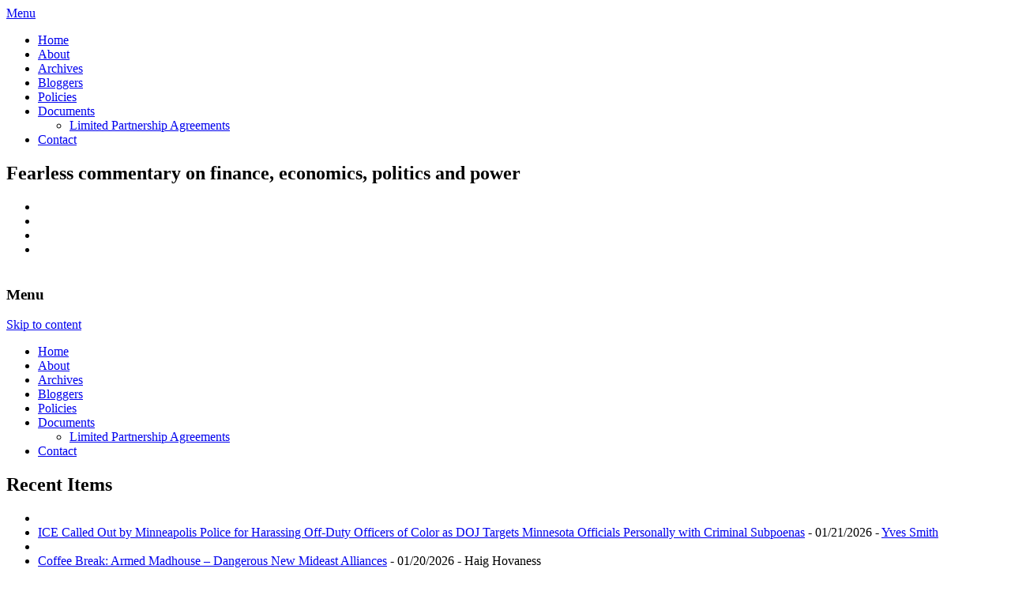

--- FILE ---
content_type: text/html; charset=UTF-8
request_url: https://www.nakedcapitalism.com/2014/10/drilling-deeper-new-report-casts-doubt-fracking-production-numbers.html
body_size: 29264
content:
<!DOCTYPE html>
<!--[if IE 7]>
<html class="ie ie7" lang="en-US">
<![endif]-->
<!--[if IE 8]>
<html class="ie ie8" lang="en-US">
<![endif]-->
<!--[if !(IE 7) | !(IE 8) ]><!-->
<html lang="en-US">
<!--<![endif]-->
<head>
<meta charset="UTF-8" />
<meta name="viewport" content="width=device-width" />

<link rel="icon" type="image/x-icon" href="https://www.nakedcapitalism.com/favicon.ico">
<link rel="profile" href="https://gmpg.org/xfn/11" />
<link rel="pingback" href="https://www.nakedcapitalism.com/xmlrpc.php" />

<!--script type="text/javascript" src="https://www.nakedcapitalism.com/wp-content/themes/nakedcapitalism-2019/js/jquery-1.3.2.min.js"></script-->

<!--[if lt IE 9]>
<script src="https://www.nakedcapitalism.com/wp-content/themes/nakedcapitalism-2019/js/html5.js" type="text/javascript"></script>
<![endif]-->

<meta name='robots' content='max-image-preview:large' />

	<!-- This site is optimized with the Yoast SEO plugin v14.9 - https://yoast.com/wordpress/plugins/seo/ -->
	<title>Drilling Deeper: New Report Casts Doubt on Fracking Production Numbers | naked capitalism</title>
	<meta name="description" content="The long-term production potential of fracking is more limited than the boosters would have you believe." />
	<meta name="robots" content="index, follow, max-snippet:-1, max-image-preview:large, max-video-preview:-1" />
	<link rel="canonical" href="https://www.nakedcapitalism.com/2014/10/drilling-deeper-new-report-casts-doubt-fracking-production-numbers.html" />
	<meta property="og:locale" content="en_US" />
	<meta property="og:type" content="article" />
	<meta property="og:title" content="Drilling Deeper: New Report Casts Doubt on Fracking Production Numbers | naked capitalism" />
	<meta property="og:description" content="The long-term production potential of fracking is more limited than the boosters would have you believe." />
	<meta property="og:url" content="https://www.nakedcapitalism.com/2014/10/drilling-deeper-new-report-casts-doubt-fracking-production-numbers.html" />
	<meta property="og:site_name" content="naked capitalism" />
	<meta property="article:published_time" content="2014-10-28T06:10:59+00:00" />
	<meta property="article:modified_time" content="2014-10-28T06:08:26+00:00" />
	<meta property="og:image" content="http://www.nakedcapitalism.com/wp-content/uploads/2014/10/Bakken-Eagle-Ford-frakcing-production.png" />
	<meta name="twitter:card" content="summary" />
	<meta name="twitter:creator" content="@yvessmith" />
	<meta name="twitter:site" content="@yvessmith" />
	<script type="application/ld+json" class="yoast-schema-graph">{"@context":"https://schema.org","@graph":[{"@type":"WebSite","@id":"https://www.nakedcapitalism.com/#website","url":"https://www.nakedcapitalism.com/","name":"naked capitalism","description":"Fearless commentary on finance, economics, politics and power","potentialAction":[{"@type":"SearchAction","target":"https://www.nakedcapitalism.com/?s={search_term_string}","query-input":"required name=search_term_string"}],"inLanguage":"en-US"},{"@type":"ImageObject","@id":"https://www.nakedcapitalism.com/2014/10/drilling-deeper-new-report-casts-doubt-fracking-production-numbers.html#primaryimage","inLanguage":"en-US","url":"http://www.nakedcapitalism.com/wp-content/uploads/2014/10/Bakken-Eagle-Ford-frakcing-production.png"},{"@type":"WebPage","@id":"https://www.nakedcapitalism.com/2014/10/drilling-deeper-new-report-casts-doubt-fracking-production-numbers.html#webpage","url":"https://www.nakedcapitalism.com/2014/10/drilling-deeper-new-report-casts-doubt-fracking-production-numbers.html","name":"Drilling Deeper: New Report Casts Doubt on Fracking Production Numbers | naked capitalism","isPartOf":{"@id":"https://www.nakedcapitalism.com/#website"},"primaryImageOfPage":{"@id":"https://www.nakedcapitalism.com/2014/10/drilling-deeper-new-report-casts-doubt-fracking-production-numbers.html#primaryimage"},"datePublished":"2014-10-28T06:10:59+00:00","dateModified":"2014-10-28T06:08:26+00:00","author":{"@id":"https://www.nakedcapitalism.com/#/schema/person/8f20364569bcb63e41f7b9fe93c61f54"},"description":"The long-term production potential of fracking is more limited than the boosters would have you believe.","inLanguage":"en-US","potentialAction":[{"@type":"ReadAction","target":["https://www.nakedcapitalism.com/2014/10/drilling-deeper-new-report-casts-doubt-fracking-production-numbers.html"]}]},{"@type":"Person","@id":"https://www.nakedcapitalism.com/#/schema/person/8f20364569bcb63e41f7b9fe93c61f54","name":"Yves Smith"}]}</script>
	<!-- / Yoast SEO plugin. -->


<link rel='dns-prefetch' href='//checkout.clover.com' />
<link rel='dns-prefetch' href='//stats.wp.com' />
<link rel='dns-prefetch' href='//fonts.googleapis.com' />
<link rel="alternate" type="application/rss+xml" title="naked capitalism &raquo; Feed" href="https://www.nakedcapitalism.com/feed" />
<link rel="alternate" type="application/rss+xml" title="naked capitalism &raquo; Comments Feed" href="https://www.nakedcapitalism.com/comments/feed" />
<link rel="alternate" type="application/rss+xml" title="naked capitalism &raquo; Drilling Deeper: New Report Casts Doubt on Fracking Production Numbers Comments Feed" href="https://www.nakedcapitalism.com/2014/10/drilling-deeper-new-report-casts-doubt-fracking-production-numbers.html/feed" />
<!-- This site uses the Google Analytics by MonsterInsights plugin v7.12.2 - Using Analytics tracking - https://www.monsterinsights.com/ -->
<script type="text/javascript" data-cfasync="false">
	var mi_version         = '7.12.2';
	var mi_track_user      = true;
	var mi_no_track_reason = '';
	
	var disableStr = 'ga-disable-UA-42262049-1';

	/* Function to detect opted out users */
	function __gaTrackerIsOptedOut() {
		return document.cookie.indexOf(disableStr + '=true') > -1;
	}

	/* Disable tracking if the opt-out cookie exists. */
	if ( __gaTrackerIsOptedOut() ) {
		window[disableStr] = true;
	}

	/* Opt-out function */
	function __gaTrackerOptout() {
	  document.cookie = disableStr + '=true; expires=Thu, 31 Dec 2099 23:59:59 UTC; path=/';
	  window[disableStr] = true;
	}

	if ( 'undefined' === typeof gaOptout ) {
		function gaOptout() {
			__gaTrackerOptout();
		}
	}
	
	if ( mi_track_user ) {
		(function(i,s,o,g,r,a,m){i['GoogleAnalyticsObject']=r;i[r]=i[r]||function(){
			(i[r].q=i[r].q||[]).push(arguments)},i[r].l=1*new Date();a=s.createElement(o),
			m=s.getElementsByTagName(o)[0];a.async=1;a.src=g;m.parentNode.insertBefore(a,m)
		})(window,document,'script','//www.google-analytics.com/analytics.js','__gaTracker');

		__gaTracker('create', 'UA-42262049-1', 'auto');
		__gaTracker('set', 'forceSSL', true);
		__gaTracker('require', 'displayfeatures');
		__gaTracker('send','pageview');
	} else {
		console.log( "" );
		(function() {
			/* https://developers.google.com/analytics/devguides/collection/analyticsjs/ */
			var noopfn = function() {
				return null;
			};
			var noopnullfn = function() {
				return null;
			};
			var Tracker = function() {
				return null;
			};
			var p = Tracker.prototype;
			p.get = noopfn;
			p.set = noopfn;
			p.send = noopfn;
			var __gaTracker = function() {
				var len = arguments.length;
				if ( len === 0 ) {
					return;
				}
				var f = arguments[len-1];
				if ( typeof f !== 'object' || f === null || typeof f.hitCallback !== 'function' ) {
					console.log( 'Not running function __gaTracker(' + arguments[0] + " ....) because you are not being tracked. " + mi_no_track_reason );
					return;
				}
				try {
					f.hitCallback();
				} catch (ex) {

				}
			};
			__gaTracker.create = function() {
				return new Tracker();
			};
			__gaTracker.getByName = noopnullfn;
			__gaTracker.getAll = function() {
				return [];
			};
			__gaTracker.remove = noopfn;
			window['__gaTracker'] = __gaTracker;
					})();
		}
</script>
<!-- / Google Analytics by MonsterInsights -->
<script type="text/javascript">
/* <![CDATA[ */
window._wpemojiSettings = {"baseUrl":"https:\/\/s.w.org\/images\/core\/emoji\/14.0.0\/72x72\/","ext":".png","svgUrl":"https:\/\/s.w.org\/images\/core\/emoji\/14.0.0\/svg\/","svgExt":".svg","source":{"concatemoji":"https:\/\/www.nakedcapitalism.com\/wp-includes\/js\/wp-emoji-release.min.js?ver=6.4.7"}};
/*! This file is auto-generated */
!function(i,n){var o,s,e;function c(e){try{var t={supportTests:e,timestamp:(new Date).valueOf()};sessionStorage.setItem(o,JSON.stringify(t))}catch(e){}}function p(e,t,n){e.clearRect(0,0,e.canvas.width,e.canvas.height),e.fillText(t,0,0);var t=new Uint32Array(e.getImageData(0,0,e.canvas.width,e.canvas.height).data),r=(e.clearRect(0,0,e.canvas.width,e.canvas.height),e.fillText(n,0,0),new Uint32Array(e.getImageData(0,0,e.canvas.width,e.canvas.height).data));return t.every(function(e,t){return e===r[t]})}function u(e,t,n){switch(t){case"flag":return n(e,"\ud83c\udff3\ufe0f\u200d\u26a7\ufe0f","\ud83c\udff3\ufe0f\u200b\u26a7\ufe0f")?!1:!n(e,"\ud83c\uddfa\ud83c\uddf3","\ud83c\uddfa\u200b\ud83c\uddf3")&&!n(e,"\ud83c\udff4\udb40\udc67\udb40\udc62\udb40\udc65\udb40\udc6e\udb40\udc67\udb40\udc7f","\ud83c\udff4\u200b\udb40\udc67\u200b\udb40\udc62\u200b\udb40\udc65\u200b\udb40\udc6e\u200b\udb40\udc67\u200b\udb40\udc7f");case"emoji":return!n(e,"\ud83e\udef1\ud83c\udffb\u200d\ud83e\udef2\ud83c\udfff","\ud83e\udef1\ud83c\udffb\u200b\ud83e\udef2\ud83c\udfff")}return!1}function f(e,t,n){var r="undefined"!=typeof WorkerGlobalScope&&self instanceof WorkerGlobalScope?new OffscreenCanvas(300,150):i.createElement("canvas"),a=r.getContext("2d",{willReadFrequently:!0}),o=(a.textBaseline="top",a.font="600 32px Arial",{});return e.forEach(function(e){o[e]=t(a,e,n)}),o}function t(e){var t=i.createElement("script");t.src=e,t.defer=!0,i.head.appendChild(t)}"undefined"!=typeof Promise&&(o="wpEmojiSettingsSupports",s=["flag","emoji"],n.supports={everything:!0,everythingExceptFlag:!0},e=new Promise(function(e){i.addEventListener("DOMContentLoaded",e,{once:!0})}),new Promise(function(t){var n=function(){try{var e=JSON.parse(sessionStorage.getItem(o));if("object"==typeof e&&"number"==typeof e.timestamp&&(new Date).valueOf()<e.timestamp+604800&&"object"==typeof e.supportTests)return e.supportTests}catch(e){}return null}();if(!n){if("undefined"!=typeof Worker&&"undefined"!=typeof OffscreenCanvas&&"undefined"!=typeof URL&&URL.createObjectURL&&"undefined"!=typeof Blob)try{var e="postMessage("+f.toString()+"("+[JSON.stringify(s),u.toString(),p.toString()].join(",")+"));",r=new Blob([e],{type:"text/javascript"}),a=new Worker(URL.createObjectURL(r),{name:"wpTestEmojiSupports"});return void(a.onmessage=function(e){c(n=e.data),a.terminate(),t(n)})}catch(e){}c(n=f(s,u,p))}t(n)}).then(function(e){for(var t in e)n.supports[t]=e[t],n.supports.everything=n.supports.everything&&n.supports[t],"flag"!==t&&(n.supports.everythingExceptFlag=n.supports.everythingExceptFlag&&n.supports[t]);n.supports.everythingExceptFlag=n.supports.everythingExceptFlag&&!n.supports.flag,n.DOMReady=!1,n.readyCallback=function(){n.DOMReady=!0}}).then(function(){return e}).then(function(){var e;n.supports.everything||(n.readyCallback(),(e=n.source||{}).concatemoji?t(e.concatemoji):e.wpemoji&&e.twemoji&&(t(e.twemoji),t(e.wpemoji)))}))}((window,document),window._wpemojiSettings);
/* ]]> */
</script>
<style id='wp-emoji-styles-inline-css' type='text/css'>

	img.wp-smiley, img.emoji {
		display: inline !important;
		border: none !important;
		box-shadow: none !important;
		height: 1em !important;
		width: 1em !important;
		margin: 0 0.07em !important;
		vertical-align: -0.1em !important;
		background: none !important;
		padding: 0 !important;
	}
</style>
<link rel='stylesheet' id='wp-block-library-css' href='https://www.nakedcapitalism.com/wp-includes/css/dist/block-library/style.min.css?ver=6.4.7' type='text/css' media='all' />
<style id='wp-block-library-inline-css' type='text/css'>
.has-text-align-justify{text-align:justify;}
</style>
<link rel='stylesheet' id='mediaelement-css' href='https://www.nakedcapitalism.com/wp-includes/js/mediaelement/mediaelementplayer-legacy.min.css?ver=4.2.17' type='text/css' media='all' />
<link rel='stylesheet' id='wp-mediaelement-css' href='https://www.nakedcapitalism.com/wp-includes/js/mediaelement/wp-mediaelement.min.css?ver=6.4.7' type='text/css' media='all' />
<style id='classic-theme-styles-inline-css' type='text/css'>
/*! This file is auto-generated */
.wp-block-button__link{color:#fff;background-color:#32373c;border-radius:9999px;box-shadow:none;text-decoration:none;padding:calc(.667em + 2px) calc(1.333em + 2px);font-size:1.125em}.wp-block-file__button{background:#32373c;color:#fff;text-decoration:none}
</style>
<style id='global-styles-inline-css' type='text/css'>
body{--wp--preset--color--black: #000000;--wp--preset--color--cyan-bluish-gray: #abb8c3;--wp--preset--color--white: #ffffff;--wp--preset--color--pale-pink: #f78da7;--wp--preset--color--vivid-red: #cf2e2e;--wp--preset--color--luminous-vivid-orange: #ff6900;--wp--preset--color--luminous-vivid-amber: #fcb900;--wp--preset--color--light-green-cyan: #7bdcb5;--wp--preset--color--vivid-green-cyan: #00d084;--wp--preset--color--pale-cyan-blue: #8ed1fc;--wp--preset--color--vivid-cyan-blue: #0693e3;--wp--preset--color--vivid-purple: #9b51e0;--wp--preset--gradient--vivid-cyan-blue-to-vivid-purple: linear-gradient(135deg,rgba(6,147,227,1) 0%,rgb(155,81,224) 100%);--wp--preset--gradient--light-green-cyan-to-vivid-green-cyan: linear-gradient(135deg,rgb(122,220,180) 0%,rgb(0,208,130) 100%);--wp--preset--gradient--luminous-vivid-amber-to-luminous-vivid-orange: linear-gradient(135deg,rgba(252,185,0,1) 0%,rgba(255,105,0,1) 100%);--wp--preset--gradient--luminous-vivid-orange-to-vivid-red: linear-gradient(135deg,rgba(255,105,0,1) 0%,rgb(207,46,46) 100%);--wp--preset--gradient--very-light-gray-to-cyan-bluish-gray: linear-gradient(135deg,rgb(238,238,238) 0%,rgb(169,184,195) 100%);--wp--preset--gradient--cool-to-warm-spectrum: linear-gradient(135deg,rgb(74,234,220) 0%,rgb(151,120,209) 20%,rgb(207,42,186) 40%,rgb(238,44,130) 60%,rgb(251,105,98) 80%,rgb(254,248,76) 100%);--wp--preset--gradient--blush-light-purple: linear-gradient(135deg,rgb(255,206,236) 0%,rgb(152,150,240) 100%);--wp--preset--gradient--blush-bordeaux: linear-gradient(135deg,rgb(254,205,165) 0%,rgb(254,45,45) 50%,rgb(107,0,62) 100%);--wp--preset--gradient--luminous-dusk: linear-gradient(135deg,rgb(255,203,112) 0%,rgb(199,81,192) 50%,rgb(65,88,208) 100%);--wp--preset--gradient--pale-ocean: linear-gradient(135deg,rgb(255,245,203) 0%,rgb(182,227,212) 50%,rgb(51,167,181) 100%);--wp--preset--gradient--electric-grass: linear-gradient(135deg,rgb(202,248,128) 0%,rgb(113,206,126) 100%);--wp--preset--gradient--midnight: linear-gradient(135deg,rgb(2,3,129) 0%,rgb(40,116,252) 100%);--wp--preset--font-size--small: 13px;--wp--preset--font-size--medium: 20px;--wp--preset--font-size--large: 36px;--wp--preset--font-size--x-large: 42px;--wp--preset--spacing--20: 0.44rem;--wp--preset--spacing--30: 0.67rem;--wp--preset--spacing--40: 1rem;--wp--preset--spacing--50: 1.5rem;--wp--preset--spacing--60: 2.25rem;--wp--preset--spacing--70: 3.38rem;--wp--preset--spacing--80: 5.06rem;--wp--preset--shadow--natural: 6px 6px 9px rgba(0, 0, 0, 0.2);--wp--preset--shadow--deep: 12px 12px 50px rgba(0, 0, 0, 0.4);--wp--preset--shadow--sharp: 6px 6px 0px rgba(0, 0, 0, 0.2);--wp--preset--shadow--outlined: 6px 6px 0px -3px rgba(255, 255, 255, 1), 6px 6px rgba(0, 0, 0, 1);--wp--preset--shadow--crisp: 6px 6px 0px rgba(0, 0, 0, 1);}:where(.is-layout-flex){gap: 0.5em;}:where(.is-layout-grid){gap: 0.5em;}body .is-layout-flow > .alignleft{float: left;margin-inline-start: 0;margin-inline-end: 2em;}body .is-layout-flow > .alignright{float: right;margin-inline-start: 2em;margin-inline-end: 0;}body .is-layout-flow > .aligncenter{margin-left: auto !important;margin-right: auto !important;}body .is-layout-constrained > .alignleft{float: left;margin-inline-start: 0;margin-inline-end: 2em;}body .is-layout-constrained > .alignright{float: right;margin-inline-start: 2em;margin-inline-end: 0;}body .is-layout-constrained > .aligncenter{margin-left: auto !important;margin-right: auto !important;}body .is-layout-constrained > :where(:not(.alignleft):not(.alignright):not(.alignfull)){max-width: var(--wp--style--global--content-size);margin-left: auto !important;margin-right: auto !important;}body .is-layout-constrained > .alignwide{max-width: var(--wp--style--global--wide-size);}body .is-layout-flex{display: flex;}body .is-layout-flex{flex-wrap: wrap;align-items: center;}body .is-layout-flex > *{margin: 0;}body .is-layout-grid{display: grid;}body .is-layout-grid > *{margin: 0;}:where(.wp-block-columns.is-layout-flex){gap: 2em;}:where(.wp-block-columns.is-layout-grid){gap: 2em;}:where(.wp-block-post-template.is-layout-flex){gap: 1.25em;}:where(.wp-block-post-template.is-layout-grid){gap: 1.25em;}.has-black-color{color: var(--wp--preset--color--black) !important;}.has-cyan-bluish-gray-color{color: var(--wp--preset--color--cyan-bluish-gray) !important;}.has-white-color{color: var(--wp--preset--color--white) !important;}.has-pale-pink-color{color: var(--wp--preset--color--pale-pink) !important;}.has-vivid-red-color{color: var(--wp--preset--color--vivid-red) !important;}.has-luminous-vivid-orange-color{color: var(--wp--preset--color--luminous-vivid-orange) !important;}.has-luminous-vivid-amber-color{color: var(--wp--preset--color--luminous-vivid-amber) !important;}.has-light-green-cyan-color{color: var(--wp--preset--color--light-green-cyan) !important;}.has-vivid-green-cyan-color{color: var(--wp--preset--color--vivid-green-cyan) !important;}.has-pale-cyan-blue-color{color: var(--wp--preset--color--pale-cyan-blue) !important;}.has-vivid-cyan-blue-color{color: var(--wp--preset--color--vivid-cyan-blue) !important;}.has-vivid-purple-color{color: var(--wp--preset--color--vivid-purple) !important;}.has-black-background-color{background-color: var(--wp--preset--color--black) !important;}.has-cyan-bluish-gray-background-color{background-color: var(--wp--preset--color--cyan-bluish-gray) !important;}.has-white-background-color{background-color: var(--wp--preset--color--white) !important;}.has-pale-pink-background-color{background-color: var(--wp--preset--color--pale-pink) !important;}.has-vivid-red-background-color{background-color: var(--wp--preset--color--vivid-red) !important;}.has-luminous-vivid-orange-background-color{background-color: var(--wp--preset--color--luminous-vivid-orange) !important;}.has-luminous-vivid-amber-background-color{background-color: var(--wp--preset--color--luminous-vivid-amber) !important;}.has-light-green-cyan-background-color{background-color: var(--wp--preset--color--light-green-cyan) !important;}.has-vivid-green-cyan-background-color{background-color: var(--wp--preset--color--vivid-green-cyan) !important;}.has-pale-cyan-blue-background-color{background-color: var(--wp--preset--color--pale-cyan-blue) !important;}.has-vivid-cyan-blue-background-color{background-color: var(--wp--preset--color--vivid-cyan-blue) !important;}.has-vivid-purple-background-color{background-color: var(--wp--preset--color--vivid-purple) !important;}.has-black-border-color{border-color: var(--wp--preset--color--black) !important;}.has-cyan-bluish-gray-border-color{border-color: var(--wp--preset--color--cyan-bluish-gray) !important;}.has-white-border-color{border-color: var(--wp--preset--color--white) !important;}.has-pale-pink-border-color{border-color: var(--wp--preset--color--pale-pink) !important;}.has-vivid-red-border-color{border-color: var(--wp--preset--color--vivid-red) !important;}.has-luminous-vivid-orange-border-color{border-color: var(--wp--preset--color--luminous-vivid-orange) !important;}.has-luminous-vivid-amber-border-color{border-color: var(--wp--preset--color--luminous-vivid-amber) !important;}.has-light-green-cyan-border-color{border-color: var(--wp--preset--color--light-green-cyan) !important;}.has-vivid-green-cyan-border-color{border-color: var(--wp--preset--color--vivid-green-cyan) !important;}.has-pale-cyan-blue-border-color{border-color: var(--wp--preset--color--pale-cyan-blue) !important;}.has-vivid-cyan-blue-border-color{border-color: var(--wp--preset--color--vivid-cyan-blue) !important;}.has-vivid-purple-border-color{border-color: var(--wp--preset--color--vivid-purple) !important;}.has-vivid-cyan-blue-to-vivid-purple-gradient-background{background: var(--wp--preset--gradient--vivid-cyan-blue-to-vivid-purple) !important;}.has-light-green-cyan-to-vivid-green-cyan-gradient-background{background: var(--wp--preset--gradient--light-green-cyan-to-vivid-green-cyan) !important;}.has-luminous-vivid-amber-to-luminous-vivid-orange-gradient-background{background: var(--wp--preset--gradient--luminous-vivid-amber-to-luminous-vivid-orange) !important;}.has-luminous-vivid-orange-to-vivid-red-gradient-background{background: var(--wp--preset--gradient--luminous-vivid-orange-to-vivid-red) !important;}.has-very-light-gray-to-cyan-bluish-gray-gradient-background{background: var(--wp--preset--gradient--very-light-gray-to-cyan-bluish-gray) !important;}.has-cool-to-warm-spectrum-gradient-background{background: var(--wp--preset--gradient--cool-to-warm-spectrum) !important;}.has-blush-light-purple-gradient-background{background: var(--wp--preset--gradient--blush-light-purple) !important;}.has-blush-bordeaux-gradient-background{background: var(--wp--preset--gradient--blush-bordeaux) !important;}.has-luminous-dusk-gradient-background{background: var(--wp--preset--gradient--luminous-dusk) !important;}.has-pale-ocean-gradient-background{background: var(--wp--preset--gradient--pale-ocean) !important;}.has-electric-grass-gradient-background{background: var(--wp--preset--gradient--electric-grass) !important;}.has-midnight-gradient-background{background: var(--wp--preset--gradient--midnight) !important;}.has-small-font-size{font-size: var(--wp--preset--font-size--small) !important;}.has-medium-font-size{font-size: var(--wp--preset--font-size--medium) !important;}.has-large-font-size{font-size: var(--wp--preset--font-size--large) !important;}.has-x-large-font-size{font-size: var(--wp--preset--font-size--x-large) !important;}
.wp-block-navigation a:where(:not(.wp-element-button)){color: inherit;}
:where(.wp-block-post-template.is-layout-flex){gap: 1.25em;}:where(.wp-block-post-template.is-layout-grid){gap: 1.25em;}
:where(.wp-block-columns.is-layout-flex){gap: 2em;}:where(.wp-block-columns.is-layout-grid){gap: 2em;}
.wp-block-pullquote{font-size: 1.5em;line-height: 1.6;}
</style>
<link rel='stylesheet' id='twentytwelve-fonts-css' href='https://fonts.googleapis.com/css?family=Open+Sans:400italic,700italic,400,700&#038;subset=latin,latin-ext' type='text/css' media='all' />
<link rel='stylesheet' id='twentytwelve-style-css' href='https://www.nakedcapitalism.com/wp-content/themes/nakedcapitalism-2019/style.css?ver=3.3.1' type='text/css' media='all' />
<!--[if lt IE 9]>
<link rel='stylesheet' id='twentytwelve-ie-css' href='https://www.nakedcapitalism.com/wp-content/themes/nakedcapitalism-2019/css/ie.css?ver=20121010' type='text/css' media='all' />
<![endif]-->
<link rel='stylesheet' id='frp-frontend-css' href='https://www.nakedcapitalism.com/wp-content/plugins/flexible-recent-posts/css/frp-front.css?ver=6.4.7' type='text/css' media='all' />
<script type="text/javascript" id="monsterinsights-frontend-script-js-extra">
/* <![CDATA[ */
var monsterinsights_frontend = {"js_events_tracking":"true","download_extensions":"doc,pdf,ppt,zip,xls,docx,pptx,xlsx","inbound_paths":"[]","home_url":"https:\/\/www.nakedcapitalism.com","hash_tracking":"false"};
/* ]]> */
</script>
<script type="text/javascript" src="https://www.nakedcapitalism.com/wp-content/plugins/google-analytics-for-wordpress/assets/js/frontend.min.js?ver=7.12.2" id="monsterinsights-frontend-script-js"></script>
<script type="text/javascript" id="clover-hosted-iframe_js-js-extra">
/* <![CDATA[ */
var localized_object = {"environment":"production","clover_url":"https:\/\/checkout.clover.com\/sdk.js","public_key":"ff93bb5db2f78097fbc8ec9b82dfe787"};
/* ]]> */
</script>
<script type="text/javascript" src="https://www.nakedcapitalism.com/wp-content/plugins/clover-hosted-iframe/clover-hosted-iframe.js?ver=1.0.10" id="clover-hosted-iframe_js-js"></script>
<script type="text/javascript" src="https://checkout.clover.com/sdk.js?ver=1.0.10" id="clover_js-js"></script>
<script type="text/javascript" src="https://www.nakedcapitalism.com/wp-includes/js/jquery/jquery.min.js?ver=3.7.1" id="jquery-core-js"></script>
<script type="text/javascript" src="https://www.nakedcapitalism.com/wp-includes/js/jquery/jquery-migrate.min.js?ver=3.4.1" id="jquery-migrate-js"></script>
<link rel="https://api.w.org/" href="https://www.nakedcapitalism.com/wp-json/" /><link rel="alternate" type="application/json" href="https://www.nakedcapitalism.com/wp-json/wp/v2/posts/59603" /><link rel="EditURI" type="application/rsd+xml" title="RSD" href="https://www.nakedcapitalism.com/xmlrpc.php?rsd" />
<meta name="generator" content="WordPress 6.4.7" />
<link rel='shortlink' href='https://www.nakedcapitalism.com/?p=59603' />
<link rel="alternate" type="application/json+oembed" href="https://www.nakedcapitalism.com/wp-json/oembed/1.0/embed?url=https%3A%2F%2Fwww.nakedcapitalism.com%2F2014%2F10%2Fdrilling-deeper-new-report-casts-doubt-fracking-production-numbers.html" />
<link rel="alternate" type="text/xml+oembed" href="https://www.nakedcapitalism.com/wp-json/oembed/1.0/embed?url=https%3A%2F%2Fwww.nakedcapitalism.com%2F2014%2F10%2Fdrilling-deeper-new-report-casts-doubt-fracking-production-numbers.html&#038;format=xml" />
<!-- WALL= --><script type="text/javascript">
function limitChars(textid, limit, infodiv)
{
	var text = jQuery('#'+textid).val();	
	var textlength = text.length;
	if(textlength > limit)
	{
		jQuery('#' + infodiv).html('You cannot write more then '+limit+' characters!');
		jQuery('#'+textid).val(text.substr(0,limit));
		return false;
	}
	else
	{
		jQuery('#' + infodiv).html('You have '+ (limit - textlength) +' characters left.');
		return true;
	}
}
function displayVals() {
      var t3 = jQuery("#t3").val();
      var amount = jQuery("#amount").val();
      if(t3 != 0){
	    jQuery('#a3').val(amount);
	    jQuery('#p3').val(1);
		jQuery('#cmd').val('_xclick-subscriptions')
	  }else{
	  	jQuery('#a3').val(0);
	  	jQuery('#p3').val(0);
	  	jQuery('#cmd').val('_donations');
	  }
	  if( !t3 ) jQuery('#cmd').val('_donations');
	  
}

jQuery(function(){
 	jQuery('#donor_comment').keyup(function(){
 		limitChars('donor_comment', 199, 'charinfo');
 	})

 	jQuery("#amount").change(displayVals);
 	jQuery("#t3").change(displayVals);
 	displayVals();
 	
 	var WallOps1 = '<p class="show_onwall" id="wallops"><input type="hidden" name="item_number" value="0:0" /></p>';
 	var WallOps2 = '<p class="show_onwall" id="wallops"><label for="show_onwall">Show on Wall:</label><br /><select name="item_number"><option value="1:0">Donation Amount, User Details &amp; Comments</option><option value="2:0">User Details &amp; Comments Only</option></select></p>';

 	if( jQuery('#recognize').is(':checked') == false){ 
 		jQuery('#wallinfo').hide();
 		jQuery("#wallops").html(WallOps1);
 	}
 	
 	jQuery("#recognize").click(function(){
 		jQuery("#wallinfo").toggle('slow');
 		if(jQuery('#wallops input').val() == '0:0'){ 
 			jQuery("#wallops").html(WallOps2);
 		}else{
 			jQuery("#wallops").html(WallOps1);
 		}
 	})
 	
		
});

</script>
                            <style type="text/css">
            @media screen {
              .printfriendly {
                position: relative;
              	z-index: 1000;
                margin: 20px 12px 0px 0px;
              }
              .printfriendly a, .printfriendly a:link, .printfriendly a:visited, .printfriendly a:hover, .printfriendly a:active {
                font-weight: 600;
                cursor: pointer;
                text-decoration: none;
                border: none;
                -webkit-box-shadow: none;
                -moz-box-shadow: none;
                box-shadow: none;
                outline:none;
                font-size: 14px;
                color: #6D9F00;
              }
              .printfriendly.pf-alignleft {float: left}.printfriendly.pf-alignright {float: right}.printfriendly.pf-aligncenter {display: flex;align-items: center;justify-content: center;}
            }

            @media print {
              .printfriendly {display: none}
            }
          </style>
                  	<style>img#wpstats{display:none}</style>
		<style type="text/css" media="screen">body{position:relative}#dynamic-to-top{display:none;overflow:hidden;width:auto;z-index:90;position:fixed;bottom:20px;right:20px;top:auto;left:auto;font-family:sans-serif;font-size:1em;color:#fff;text-decoration:none;text-shadow:0 1px 0 #333;font-weight:bold;padding:21px 21px;border:1px solid #f25601;background:#f25601;-webkit-background-origin:border;-moz-background-origin:border;-icab-background-origin:border;-khtml-background-origin:border;-o-background-origin:border;background-origin:border;-webkit-background-clip:padding-box;-moz-background-clip:padding-box;-icab-background-clip:padding-box;-khtml-background-clip:padding-box;-o-background-clip:padding-box;background-clip:padding-box;-webkit-box-shadow:0 1px 3px rgba( 0, 0, 0, 0.4 ), inset 0 0 0 1px rgba( 0, 0, 0, 0.2 ), inset 0 1px 0 rgba( 255, 255, 255, .4 ), inset 0 10px 10px rgba( 255, 255, 255, .1 );-ms-box-shadow:0 1px 3px rgba( 0, 0, 0, 0.4 ), inset 0 0 0 1px rgba( 0, 0, 0, 0.2 ), inset 0 1px 0 rgba( 255, 255, 255, .4 ), inset 0 10px 10px rgba( 255, 255, 255, .1 );-moz-box-shadow:0 1px 3px rgba( 0, 0, 0, 0.4 ), inset 0 0 0 1px rgba( 0, 0, 0, 0.2 ), inset 0 1px 0 rgba( 255, 255, 255, .4 ), inset 0 10px 10px rgba( 255, 255, 255, .1 );-o-box-shadow:0 1px 3px rgba( 0, 0, 0, 0.4 ), inset 0 0 0 1px rgba( 0, 0, 0, 0.2 ), inset 0 1px 0 rgba( 255, 255, 255, .4 ), inset 0 10px 10px rgba( 255, 255, 255, .1 );-khtml-box-shadow:0 1px 3px rgba( 0, 0, 0, 0.4 ), inset 0 0 0 1px rgba( 0, 0, 0, 0.2 ), inset 0 1px 0 rgba( 255, 255, 255, .4 ), inset 0 10px 10px rgba( 255, 255, 255, .1 );-icab-box-shadow:0 1px 3px rgba( 0, 0, 0, 0.4 ), inset 0 0 0 1px rgba( 0, 0, 0, 0.2 ), inset 0 1px 0 rgba( 255, 255, 255, .4 ), inset 0 10px 10px rgba( 255, 255, 255, .1 );box-shadow:0 1px 3px rgba( 0, 0, 0, 0.4 ), inset 0 0 0 1px rgba( 0, 0, 0, 0.2 ), inset 0 1px 0 rgba( 255, 255, 255, .4 ), inset 0 10px 10px rgba( 255, 255, 255, .1 );-webkit-border-radius:30px;-moz-border-radius:30px;-icab-border-radius:30px;-khtml-border-radius:30px;border-radius:30px}#dynamic-to-top:hover{background:#576690;background:#f25601 -webkit-gradient( linear, 0% 0%, 0% 100%, from( rgba( 255, 255, 255, .2 ) ), to( rgba( 0, 0, 0, 0 ) ) );background:#f25601 -webkit-linear-gradient( top, rgba( 255, 255, 255, .2 ), rgba( 0, 0, 0, 0 ) );background:#f25601 -khtml-linear-gradient( top, rgba( 255, 255, 255, .2 ), rgba( 0, 0, 0, 0 ) );background:#f25601 -moz-linear-gradient( top, rgba( 255, 255, 255, .2 ), rgba( 0, 0, 0, 0 ) );background:#f25601 -o-linear-gradient( top, rgba( 255, 255, 255, .2 ), rgba( 0, 0, 0, 0 ) );background:#f25601 -ms-linear-gradient( top, rgba( 255, 255, 255, .2 ), rgba( 0, 0, 0, 0 ) );background:#f25601 -icab-linear-gradient( top, rgba( 255, 255, 255, .2 ), rgba( 0, 0, 0, 0 ) );background:#f25601 linear-gradient( top, rgba( 255, 255, 255, .2 ), rgba( 0, 0, 0, 0 ) );cursor:pointer}#dynamic-to-top:active{background:#f25601;background:#f25601 -webkit-gradient( linear, 0% 0%, 0% 100%, from( rgba( 0, 0, 0, .3 ) ), to( rgba( 0, 0, 0, 0 ) ) );background:#f25601 -webkit-linear-gradient( top, rgba( 0, 0, 0, .1 ), rgba( 0, 0, 0, 0 ) );background:#f25601 -moz-linear-gradient( top, rgba( 0, 0, 0, .1 ), rgba( 0, 0, 0, 0 ) );background:#f25601 -khtml-linear-gradient( top, rgba( 0, 0, 0, .1 ), rgba( 0, 0, 0, 0 ) );background:#f25601 -o-linear-gradient( top, rgba( 0, 0, 0, .1 ), rgba( 0, 0, 0, 0 ) );background:#f25601 -ms-linear-gradient( top, rgba( 0, 0, 0, .1 ), rgba( 0, 0, 0, 0 ) );background:#f25601 -icab-linear-gradient( top, rgba( 0, 0, 0, .1 ), rgba( 0, 0, 0, 0 ) );background:#f25601 linear-gradient( top, rgba( 0, 0, 0, .1 ), rgba( 0, 0, 0, 0 ) )}#dynamic-to-top,#dynamic-to-top:active,#dynamic-to-top:focus,#dynamic-to-top:hover{outline:none}#dynamic-to-top span{display:block;overflow:hidden;width:14px;height:12px;background:url( https://www.nakedcapitalism.com/wp-content/plugins/dynamic-to-top/css/images/up.png )no-repeat center center}</style>		<style type="text/css" id="wp-custom-css">
			div.sub-mast ul li a.sub-twitter {visibility:hidden;}

div.sub-mast ul li a.sub-feedburner {visibility:hidden;}

div.sub-mast ul li a.sub-comments {visibility:hidden;}

div.sub-mast ul li a.sub-email {visibility:hidden;}

div.sub-mast ul li.text-subscribe {visibility:hidden;}

a.sidebar-subscriptions 
	{display:block; width:12em; 
		border-radius: 9px;
		box-shadow: 0 1px darkgray;
		transition: all 0.2s ease;
		margin-top: 3px;
		padding-top: 1em; 
		padding-bottom: .5em; 
		text-align: left; 
		padding-left: .5em;
		font-weight:bold;
		background-color: coral; 
		color: white; 
		border:1px; 
		border-color: lightcoral; 
		font-family: Optima, Segoe, "Segoe UI", Candara, Calibri, Arial, sans-serif;

	}		</style>
		
<!-- UAT 5.0 2019-09-29 dj -->
<meta name="ads" content="enabled" />
<script async src="https://u5.investingchannel.com/static/uat.js"></script>
<script>
	InvestingChannelQueue = window.InvestingChannelQueue || [];
	InvestingChannelQueue.push(function() {InvestingChannel.UAT.Run("4f7ded02-0a2e-43a8-9cfe-de7978bbae7a");});
</script>
</head>

<body class="post-template-default single single-post postid-59603 single-format-standard custom-font-enabled">

<div class="mobile-menu-wrap">

<div id="page" class="hfeed site">

	<a id="open-mobile-menu" class="icon-layers" href="#!">Menu</a>

	<ul id="menu-main-navigation" class="nav-menu nc-mobile-menu"><li id="menu-item-48542" class="menu-item menu-item-type-custom menu-item-object-custom menu-item-home menu-item-48542"><a href="https://www.nakedcapitalism.com">Home</a></li>
<li id="menu-item-48543" class="menu-item menu-item-type-post_type menu-item-object-page menu-item-48543"><a href="https://www.nakedcapitalism.com/about">About</a></li>
<li id="menu-item-48544" class="menu-item menu-item-type-post_type menu-item-object-page menu-item-48544"><a href="https://www.nakedcapitalism.com/archives">Archives</a></li>
<li id="menu-item-48545" class="menu-item menu-item-type-post_type menu-item-object-page menu-item-48545"><a href="https://www.nakedcapitalism.com/bloggers">Bloggers</a></li>
<li id="menu-item-48547" class="menu-item menu-item-type-post_type menu-item-object-page menu-item-48547"><a href="https://www.nakedcapitalism.com/policies">Policies</a></li>
<li id="menu-item-62584" class="menu-item menu-item-type-taxonomy menu-item-object-category menu-item-has-children menu-item-62584"><a href="https://www.nakedcapitalism.com/category/documents">Documents</a>
<ul class="sub-menu">
	<li id="menu-item-62585" class="menu-item menu-item-type-custom menu-item-object-custom menu-item-62585"><a target="_blank" rel="noopener" href="https://trove.nakedcapitalism.com">Limited Partnership Agreements</a></li>
</ul>
</li>
<li id="menu-item-48546" class="menu-item menu-item-type-post_type menu-item-object-page menu-item-48546"><a href="https://www.nakedcapitalism.com/contact">Contact</a></li>
</ul>
	<header id="masthead" class="site-header pure-g" role="banner">

		<span class="site-title pure-u-1 pure-u-lg-
		8		-24"><a href="https://www.nakedcapitalism.com/" title="naked capitalism" rel="home"
								></a></span>

		<!-- Investor Channel 728x90 ad space - loaded from js/nc-load-ads.js -->
				<div id="NakedCapitalism_Articles_Top_Leaderboard" class="top-leaderboard nc-ad pure-u-1 pure-u-lg-
											16		-24">
			<!-- Site: NakedCapitalism.NakedCapitalism, Zone: markets, Size 970x250, Multiple sizes: Yes -->
			<div id="ic_728x90_1"></div>
		</div>
		
	<div class="sub-mast">

		<h2 class="site-description nc-fl-left nc-lt-grey">Fearless commentary on finance, economics, politics and power</h2>
		<ul class="subscribe-follow nc-inline nc-fl-right">
			<li><a href="https://twitter.com/yvessmith" class="sub-twitter" title="Follow yvessmith on Twitter" target="_blank" rel="dofollow">Follow yvessmith on Twitter</a></li>
			<li><a href="https://www.nakedcapitalism.com/feed" class="sub-feedburner" title="Subscribe to RSS Feed" target="_blank" rel="nofollow">Feedburner RSS Feed</a></li>
			<li><a href="https://www.nakedcapitalism.com/comments/feed" class="sub-comments" title="Subscribe to comments via RSS feed" target="_blank" rel="nofollow">RSS Feed for Comments</a></li>
			<li><a href="https://www.nakedcapitalism.com/email-signup-form" class="sub-email" title="Subscribe to posts via Email" target="_blank" rel="nofollow">Subscribe via Email</a></li>
			<li class="text-subscribe">SUBSCRIBE</ul>
		</ul>

	</div><!-- .sub-mast -->

	<nav id="site-navigation" class="main-navigation" role="navigation">
	<h3 class="menu-toggle">Menu</h3>
	<a class="assistive-text" href="#content" title="Skip to content">Skip to content</a>
	<div class="menu-main-navigation-container"><ul id="menu-main-navigation-1" class="nav-menu nc-inline"><li class="menu-item menu-item-type-custom menu-item-object-custom menu-item-home menu-item-48542"><a href="https://www.nakedcapitalism.com">Home</a></li>
<li class="menu-item menu-item-type-post_type menu-item-object-page menu-item-48543"><a href="https://www.nakedcapitalism.com/about">About</a></li>
<li class="menu-item menu-item-type-post_type menu-item-object-page menu-item-48544"><a href="https://www.nakedcapitalism.com/archives">Archives</a></li>
<li class="menu-item menu-item-type-post_type menu-item-object-page menu-item-48545"><a href="https://www.nakedcapitalism.com/bloggers">Bloggers</a></li>
<li class="menu-item menu-item-type-post_type menu-item-object-page menu-item-48547"><a href="https://www.nakedcapitalism.com/policies">Policies</a></li>
<li class="menu-item menu-item-type-taxonomy menu-item-object-category menu-item-has-children menu-item-62584"><a href="https://www.nakedcapitalism.com/category/documents">Documents</a>
<ul class="sub-menu">
	<li class="menu-item menu-item-type-custom menu-item-object-custom menu-item-62585"><a target="_blank" rel="noopener" href="https://trove.nakedcapitalism.com">Limited Partnership Agreements</a></li>
</ul>
</li>
<li class="menu-item menu-item-type-post_type menu-item-object-page menu-item-48546"><a href="https://www.nakedcapitalism.com/contact">Contact</a></li>
</ul></div></nav><!-- #site-navigation -->


			</header><!-- #masthead -->

	<div id="main" class="wrapper pure-g">
<div id="primary" class="site-content pure-u-1 pure-u-md-17-24">
	<div id="content" role="main">

		<div class="front-recent-widget">
			<h2>Recent Items</h2>
			<aside id="flexible-recent-posts-widget-2" class="widget widget_flexible-recent-posts-widget"><div class="frp-widget-wrapper frp-widget-">
	    <div class="frp-clear"></div>
    <ul class="frp-widget">
		        <li class="frp-news">
			<li><a href="https://www.nakedcapitalism.com/2026/01/ice-called-out-by-minneapolis-police-for-harassing-off-duty-officers-of-color-as-doj-targets-minnesota-officials-personally-with-criminal-subpoenas.html">ICE Called Out by Minneapolis Police for Harassing Off-Duty Officers of Color as DOJ Targets Minnesota Officials Personally with Criminal Subpoenas</a> - 01/21/2026 - <a href="https://www.nakedcapitalism.com/author/yves-smith" title="Visit Yves Smith&#8217;s website" rel="author external">Yves Smith</a></li>
        </li>
		        <li class="frp-news">
			<li><a href="https://www.nakedcapitalism.com/2026/01/coffee-break-armed-madhouse-dangerous-new-mideast-alliances.html">Coffee Break: Armed Madhouse &#8211; Dangerous New Mideast Alliances</a> - 01/20/2026 - Haig Hovaness</li>
        </li>
		        <li class="frp-news">
			<li><a href="https://www.nakedcapitalism.com/2026/01/nyc-is-testing-guaranteed-income-for-homeless-youths-heres-how-its-going.html">NYC Is Testing Guaranteed Income for Homeless Youths. Here’s How It’s Going.</a> - 01/20/2026 - <a href="https://www.nakedcapitalism.com/author/yves-smith" title="Visit Yves Smith&#8217;s website" rel="author external">Yves Smith</a></li>
        </li>
		        <li class="frp-news">
			<li><a href="https://www.nakedcapitalism.com/2026/01/links-1-20-2026.html">Links 1/20/2026</a> - 01/20/2026 - <a href="https://www.nakedcapitalism.com/author/yves-smith" title="Visit Yves Smith&#8217;s website" rel="author external">Yves Smith</a></li>
        </li>
		        <li class="frp-news">
			<li><a href="https://www.nakedcapitalism.com/2026/01/the-israelisation-of-latin-america.html">The (Attempted) Israelisation of Latin America</a> - 01/20/2026 - Nick Corbishley</li>
        </li>
		        <li class="frp-news">
			<li><a href="https://www.nakedcapitalism.com/2026/01/europe-can-impose-costs-on-trump-over-greenland-but-looks-too-craven-to-try.html">Europe Can Impose Costs on Trump Over Greenland, But Looks Too Craven To Try</a> - 01/20/2026 - <a href="https://www.nakedcapitalism.com/author/yves-smith" title="Visit Yves Smith&#8217;s website" rel="author external">Yves Smith</a></li>
        </li>
		        <li class="frp-news">
			<li><a href="https://www.nakedcapitalism.com/2026/01/inside-the-economics-of-venezuelas-elusive-oil-reserves.html">Inside the Economics of Venezuela’s Elusive Oil Reserves</a> - 01/20/2026 - <a href="https://www.nakedcapitalism.com/author/yves-smith" title="Visit Yves Smith&#8217;s website" rel="author external">Yves Smith</a></li>
        </li>
		        <li class="frp-news">
			<li><a href="https://www.nakedcapitalism.com/2026/01/bari-weiss-cbs-paramount-david-ellison-trump-oracle-bonds-wbd.html">Coffee Break: Bari Weiss&#8217; CBS Not an Auspicious Beginning to Total Info Control</a> - 01/19/2026 - Nat Wilson Turner</li>
        </li>
		        <li class="frp-news">
			<li><a href="https://www.nakedcapitalism.com/2026/01/polymarket-manipulation-and-other-guessing-games.html">Polymarket Manipulation and Other Guessing Games</a> - 01/19/2026 - <a href="https://www.nakedcapitalism.com/author/yves-smith" title="Visit Yves Smith&#8217;s website" rel="author external">Yves Smith</a></li>
        </li>
		    </ul>
	</div>
</aside>		</div>

					<div class="nc-ad text-ad text-center">
				<div id="ic_728x214_7"></div>
			</div>
		
		
			
	<article id="post-59603" class="post-59603 post type-post status-publish format-standard hentry category-dubious-statistics category-energy-markets category-guest-post" >
				<header class="entry-header">
										<h1 class="entry-title single-post-title"><a href="https://www.nakedcapitalism.com/2014/10/drilling-deeper-new-report-casts-doubt-fracking-production-numbers.html" class="nc-orange">Drilling Deeper: New Report Casts Doubt on Fracking Production Numbers</a></h1>
				<div class="single-title-meta"><span class="sep">Posted on</span> <a href="https://www.nakedcapitalism.com/2014/10/drilling-deeper-new-report-casts-doubt-fracking-production-numbers.html" title="Drilling Deeper: New Report Casts Doubt on Fracking Production Numbers" rel="bookmark"><time class="entry-date date updated" datetime="%3$s" pubdate>October 28, 2014</time></a> <span class="sep"> by </span> <span class="author vcard"><a class="url fn n" href="https://www.nakedcapitalism.com/author/yves-smith" title="Yves Smith" rel="author">Yves Smith</a></span></span>
					</header><!-- .entry-header -->
				<div class="entry-content">
			<div class="pf-content"><p>Yves here. We&#8217;ve discussed the fracking bubble intermittently, particularly that many of the valuations ascribed to shale gas wells don&#8217;t reflect how short their production lives really are. This report by Steve Horn of DeSmogBlog focuses on a related result from the same set of unrealistically high production assumptions: that overall fracking output forecasts are likely to prove to be high.</p><div id="IC_d_3x6_1"></div> 
<p><em><strong>By Steve Horn, a freelance investigative journalist and past reporter and researcher at the Center for Media and Democracy. Originally published at <a href="http://desmogblog.com/2014/06/11/emails-north-dakota-ethics-law-potentially-broken-david-petraeus-fracking-trip" rel="nofollow" target="_blank">DeSmogBlog</a></strong></em></p> 
<p><a href="http://www.postcarbon.org/" target="_blank" rel="nofollow">Post Carbon Institute</a> has published a <a href="http://shalebubble.org/drilling-deeper/" target="_blank" rel="nofollow">report and multiple related resources</a> calling into question the production statistics touted by promoters of <a href="http://www.desmogblog.com/fracking-the-future/" target="_blank" rel="nofollow">hydraulic fracturing (“fracking”)</a>.</p> 
<p>By calculating the production numbers on a well-by-well basis for shale gas and tight oil fields throughout the U.S., Post Carbon concludes that the future of fracking is not nearly as bright as industry cheerleaders suggest. The report, “<a href="http://www.postcarbon.org/wp-content/uploads/2014/10/Drilling-Deeper_FULL.pdf" target="_blank" rel="nofollow">Drilling Deeper: A Reality Check on <span class="caps">U.S.</span> Government Forecasts for a Lasting Tight Oil <span class="amp">&amp;</span> Shale Gas Boom</a>” authored by Post Carbon fellow <a href="http://www.postcarbon.org/our-people/david-hughes/" target="_blank" rel="nofollow">J. David Hughes</a>, updates an earlier report<a href="http://shalebubble.org" target="_blank" rel="nofollow"> he authored for Post Carbon in 2012</a>.</p><div id="IC_d_3x7_1"></div> 
<p>Hughes analyzed the production stats for seven tight oil basins and seven gas basins, which account for 88-percent and 89-percent of current shale gas production.</p> 
<p>Among the key findings:</p> 
<p>-By 2040, production rates from the <a href="http://www.desmogblog.com/directory/vocabulary/7174" target="_blank" rel="nofollow">Bakken Shale</a> and <a href="http://www.desmogblog.com/directory/vocabulary/7759" target="_blank" rel="nofollow">Eagle Ford Shale</a> will be less than a tenth of that projected by the Energy Department. For the top three shale gas fields — the <a href="http://www.desmogblog.com/directory/vocabulary/5401" target="_blank" rel="nofollow">Marcellus Shale</a>, Eagle Ford and Bakken — production rates from these plays will be about a third of the EIA forecast.</p> 
<p>-The three year average well decline rates for the seven shale oil basins measured for the report range from an astounding 60-percent to 91-percent. That means over those three years, the amount of oil coming out of the wells decreases by that percentage. This translates to 43-percent to 64-percent of their estimated ultimate recovery dug out during the first three years of the well&#8217;s existence.</p><div id="IC_d_3x8_1"></div> 
<p>-Four of the seven shale gas basins are already in terminal decline in terms of their well productivity: the <a href="http://www.desmogblog.com/directory/vocabulary/7349" target="_blank" rel="nofollow">Haynesville Shale</a>, <a href="http://www.desmogblog.com/directory/vocabulary/7760" target="_blank" rel="nofollow">Fayetteville Shale</a>, <a href="http://www.desmogblog.com/directory/vocabulary/10990" target="_blank" rel="nofollow">Woodford Shale</a> and <a href="http://www.desmogblog.com/directory/vocabulary/6162" target="_blank" rel="nofollow">Barnett Shale</a>.</p> 
<p>-The three year average well decline rates for the seven shale gas basins measured for the report ranges between 74-percent to 82-percent.</p> 
<p>-The average annual decline rates in the seven shale gas basins examined equals between 23-percent and 49-percent. Translation: between one-quarter and one-half of all production in each basin must be replaced annually just to keep running at the same pace on the drilling treadmill and keep getting the same amount of gas out of the earth.</p> 
<p>The report’s findings differ vastly from the forward-looking projections published by the <a href="http://Energy Information Agency" target="_blank" rel="nofollow">U.S. Energy Information Agency (EIA)</a>, a statistical sub-unit of the <a href="http://www.desmogblog.com/directory/vocabulary/2797" target="_blank" rel="nofollow"><span class="caps">U.S.</span> Department of Energy (DOE)</a>.</p> 
<p>The findings also come just days after Houston Chronicle reporter <a href="http://www.houstonchronicle.com/author/jennifer-dlouhy/" target="_blank" rel="nofollow">Jennifer Dlouhy</a> reported that in a briefing over the summer, EIA Administrator <a href="http://www.desmogblog.com/directory/vocabulary/15650" target="_blank" rel="nofollow">Adam Sieminski</a> told her it was <span class="caps">EIA</span>’s job to “tell the industry story” about tight oil and shale gas production.</p> 
<p>“We want to be able to tell, in a sense, the industry story,” <a href="http://www.houstonchronicle.com/business/energy/article/Just-how-much-oil-gas-is-being-produced-Federal-5828204.php" target="_blank" rel="nofollow">Sieminski told Dlouhy, as reported in the Chronicle</a>. “This is a huge success story in many ways for the companies and the nation, and having that kind of lag in such a rapidly moving area just simply isn&#8217;t allowing that full story to be told.”</p> 
<p>The independent story, though, opens up a window to tell a different tale.</p> 
<p>“The Department of Energy’s forecasts—the ones everyone is relying on to guide our energy policy and planning—are overly optimistic based on what the actual well data are telling us,” Hughes — a geoscientist who formerly analyzed energy resources for over three decades for the Geological Survey of Canada — said in a press release about the reporting’s findings.</p> 
<p>By asking the right questions you soon realize that if the future of <span class="caps">U.S.</span> oil and natural gas production depends on resources in the country’s deep shale deposits…we are in for a big disappointment in the longer term.”</p> 
<p><strong>Sweet Spots” and the “Drilling Treadmill”</strong></p> 
<p>According to Hughes’ number-crunching, four of the top seven shale gas fields have already peaked: the Haynesville, Barnett, Woodford and Fayetteville. But three of those are actually doing the opposite and increasing their production: the Marcellus, Eagle Ford and Bakken, though the latter two are primarily fracked oil fields.</p> 
<p>Further, the report points to the phenomenon first discussed in the original Post Carbon report back in 2012: that of the “drilling treadmill,” or having to drill more and more wells just to keep production levels flat. The report argues that drillers hit the “sweet spots” first to maximize their production, do so for a few years until production begins to decline terminally, and then start drilling in spaces with less rich oil and gas bounties.</p> 
<p>A case in point: Post Carbon projects the Bakken and Eagle Ford Shale basins — the two most productive oil plays — will produce a minuscule 73,000 barrels of oil per day in 2040. EIA, meanwhile, says 1.04 million barrels per day of oil will be pumped from the ground at that point.</p> 
<p><a href="https://www.nakedcapitalism.com/wp-content/uploads/2014/10/Bakken-Eagle-Ford-frakcing-production.png"><img fetchpriority="high" decoding="async" class="aligncenter size-full wp-image-59606" src="https://www.nakedcapitalism.com/wp-content/uploads/2014/10/Bakken-Eagle-Ford-frakcing-production.png" alt="Bakken &amp; Eagle Ford frakcing production" width="600" height="444" srcset="https://www.nakedcapitalism.com/wp-content/uploads/2014/10/Bakken-Eagle-Ford-frakcing-production.png 1260w, https://www.nakedcapitalism.com/wp-content/uploads/2014/10/Bakken-Eagle-Ford-frakcing-production-300x222.png 300w, https://www.nakedcapitalism.com/wp-content/uploads/2014/10/Bakken-Eagle-Ford-frakcing-production-1024x759.png 1024w, https://www.nakedcapitalism.com/wp-content/uploads/2014/10/Bakken-Eagle-Ford-frakcing-production-624x462.png 624w" sizes="(max-width: 600px) 100vw, 600px" /></a><br />
<em style="letter-spacing: 0.389999985694885px; font-size: 11px;">Graphic Credit: <a href="http://www.postcarbon.org/wp-content/uploads/2014/10/Drilling-Deeper_PART-1-Exec-Sum.pdf" target="_blank" rel="nofollow">Post Carbon Institute</a></em></p> 
<p>One of the keys to the so-called ‘shale revolution’ is supposed to be technological innovation, making plays ever-more productive in the face of the steep well decline rates and the move from ‘sweet spots’ to lower quality parts of plays,” <a href="http://www.postcarbon.org/wp-content/uploads/2014/10/Media-Takeaways-FINAL.pdf" target="_blank" rel="nofollow">wrote Post Carbon in an introduction to the report for members of the media</a>. “But despite years of concerted efforts, average well productivity has gone flat in all the major shale gas plays except the Marcellus.”</p> 
<p>The Bakken and Eagle Ford serve as Exhibit A and Exhibit B of the mechanics of how the “sweet spot” phenomenon works in action.</p> 
<p>Field declines from the Bakken and Eagle Ford are 45% and 38% per year, respectively,” <a href="http://www.postcarbon.org/wp-content/uploads/2014/10/Drilling-Deeper_PART-1-Exec-Sum.pdf" target="_blank" rel="nofollow">wrote Hughes</a> in the executive summary. “This is the amount of production that must be replaced each year with more drilling in order to maintain production at current levels.”</p> 
<p>For gas, it’s the same story, centering around “sweet spots” and the “drilling treadmill.”</p> 
<p><a href="https://www.nakedcapitalism.com/wp-content/uploads/2014/10/Average-12-month-fracking-production.png"><img decoding="async" class="aligncenter size-full wp-image-59607" src="https://www.nakedcapitalism.com/wp-content/uploads/2014/10/Average-12-month-fracking-production.png" alt="Average 12 month fracking production" width="600" height="396" srcset="https://www.nakedcapitalism.com/wp-content/uploads/2014/10/Average-12-month-fracking-production.png 1268w, https://www.nakedcapitalism.com/wp-content/uploads/2014/10/Average-12-month-fracking-production-300x198.png 300w, https://www.nakedcapitalism.com/wp-content/uploads/2014/10/Average-12-month-fracking-production-1024x678.png 1024w, https://www.nakedcapitalism.com/wp-content/uploads/2014/10/Average-12-month-fracking-production-624x413.png 624w" sizes="(max-width: 600px) 100vw, 600px" /></a><br />
<em style="font-size: 11px; letter-spacing: 0.389999985694885px;">Graphic Credit: <a href="http://www.postcarbon.org/wp-content/uploads/2014/10/Drilling-Deeper_PART-1-Exec-Sum.pdf" target="_blank" rel="nofollow">Post Carbon Institute</a></em></p> 
<p><strong>EIA Guessing at Numbers and Figures?</strong></p> 
<p>So where do the EIA’s rosy statistics originate? Post Carbon Institute <a href="http://www.postcarbon.org/wp-content/uploads/2014/10/Questions-on-EIA-Forecast-FINAL.pdf" target="_blank" rel="nofollow">posed its own questions directly to the <span class="caps">EIA</span></a>, while also saying one has to look at the difference between proven and unproven reserves to understand EIA&#8217;s data.</p> 
<p>Shale gas producers and the <span class="caps">EIA</span> report ‘proved reserves,’ a definition with legal weight describing hydrocarbon deposits recoverable with current technology under current economic conditions,” <a href="http://www.postcarbon.org/wp-content/uploads/2014/10/Media-Takeaways-FINAL.pdf" target="_blank" rel="nofollow">they write</a>. “The <span class="caps">EIA</span> also estimates ‘unproved technically recoverable resources’ which have loose geological constraints and no implied price required for extraction, and hence are uncertain.”</p> 
<p>Also implicit in the rosy numbers and figures is that cash will continue to be injected into capital-intensive shale gas and oil production operations.</p> 
<p>So far, the industry and its financiers have received a blessing from the U.S. Federal Reserve: <a href="http://www.houstonchronicle.com/business/energy/article/Junk-debt-exposes-shale-firms-to-Fed-changes-5585184.php" target="_blank" rel="nofollow">zero-percent interest rates</a> to obtain <a href="http://www.bloomberg.com/news/2014-04-30/shale-drillers-feast-on-junk-debt-to-say-on-treadmill.html" target="_blank" rel="nofollow">junk debt bonds to finance fracking since 2008</a>. But with the <a href="http://www.houstonchronicle.com/business/energy/article/Junk-debt-exposes-shale-firms-to-Fed-changes-5585184.php" target="_blank" rel="nofollow">Federal Reserve considering hiking rates</a>, economics could change quickly on the feasibility of continued unfettered shale oil and gas extraction.</p> 
<p>Hughes said his findings are based on “best case scenarios” and rule out external conditions that could reverse the drilling treadmill, including hiked interest rates.</p> 
<p>Other factors that could limit production are public pushback as a result of health and environmental concerns, and capital constraints that could result from lower oil or gas prices or higher interest rates,” he wrote. “As such factors have not been included in this analysis, the findings of this report represent a ‘best case’ scenario for market, capital, and political conditions.”</p> 
<p><strong>False Premises, False Promises</strong></p> 
<p>The Obama Administration’s climate and energy policy rides on the assumption of decades more domestic oil and gas obtained from fracking.</p> 
<p>Indeed, the shale boom has created a revolution of sorts for corporate interests across the supply chain from the world of <a href="http://www.salon.com/2014/06/01/why_the_u_s_plastics_industry_loves_the_fracking_boom_partner/" target="_blank" rel="nofollow">plastics</a> to <a href="http://www.nytimes.com/2014/09/09/business/an-energy-boom-lifts-the-heartland.html" target="_blank" rel="nofollow">manufacturing</a> to the <a href="http://www.nytimes.com/2011/12/16/business/energy-environment/kinder-morgans-big-bet-on-fracking-boom.html?pagewanted=all&amp;_r=0" target="_blank" rel="nofollow">pipeline business</a> to <a href="http://www.desmogblog.com/directory/vocabulary/7345" target="_blank" rel="nofollow">liquefied natural gas</a> (<a href="http://www.desmogblog.com/directory/vocabulary/6639" target="_blank" rel="nofollow">LNG</a>) export terminals and far beyond, creating something akin to a “complex.”</p> 
<p><a href="http://www.postcarbon.org/our-people/asher-miller/" target="_blank" rel="nofollow">Asher Miller</a>, executive director for Post Carbon Institute, said the enthusiasm in what to some may seem like a nearly infinite future of shale oil and gas is a “false premise” that has manufactured “<a href="http://www.postcarbon.org/wp-content/uploads/2014/10/Miller-Statement-FINAL.pdf" target="_blank" rel="nofollow">false promises</a>.” Hughes echoed these sentiments in the report&#8217;s conclusion.</p> 
<p>The assumption that natural gas will be cheap and abundant for the foreseeable future has prompted fuel switching from coal to gas, along with investment in new generation and gas distribution infrastructure, investment in new North American manufacturing infrastructure, and calls for exporting the shale gas bounty to higher-priced markets in Europe and Asia,” he wrote.</p> 
<p>Given these assumptions—and the investments being made and planned because of them—it is important to understand the long-term supply limitations of <span class="caps">U.S.</span> shale gas,” Hughes suggests.</p> 
<div class="printfriendly pf-alignleft"><a href="#" rel="nofollow" onclick="window.print(); return false;" title="Printer Friendly, PDF & Email"><img decoding="async" style="border:none;-webkit-box-shadow:none; -moz-box-shadow: none; box-shadow:none; padding:0; margin:0" src="https://cdn.printfriendly.com/buttons/print-button-gray.png" alt="Print Friendly, PDF & Email" /></a></div></div></p>						<div class="feed-links">
		</div><!-- .entry-content -->
		
		<footer class="entry-meta">
			This entry was posted in <a href="https://www.nakedcapitalism.com/category/dubious-statistics" rel="category tag">Dubious statistics</a>, <a href="https://www.nakedcapitalism.com/category/energy-markets" rel="category tag">Energy markets</a>, <a href="https://www.nakedcapitalism.com/category/guest-post" rel="category tag">Guest Post</a> on <a href="https://www.nakedcapitalism.com/2014/10/drilling-deeper-new-report-casts-doubt-fracking-production-numbers.html" title="2:10 am" rel="bookmark"><time class="entry-date updated" datetime="2014-10-28T02:10:59-04:00">October 28, 2014</time></a><span class="by-author"> by <span class="author vcard"><a class="url fn n" href="https://www.nakedcapitalism.com/author/yves-smith" title="View all posts by Yves Smith" rel="author">Yves Smith</a></span></span>.								</footer><!-- .entry-meta -->
	</article><!-- #post -->

			<nav class="nav-single">
				<h3 class="assistive-text">Post navigation</h3>
				<span class="nav-previous list-posts-older"><a href="https://www.nakedcapitalism.com/2014/10/bob-goodwin-drug-is-a-teetering-social-concept.html" rel="prev"><span class="meta-nav">&larr;</span> Bob Goodwin: ‘Drug’ is a Teetering Social Concept</a></span>
				<span class="nav-next list-posts-newer"><a href="https://www.nakedcapitalism.com/2014/10/yanis-varoufakis-european-bank-stress-tests-phony.html" rel="next">Yanis Varoufakis: Why the European Bank Stress Tests Have to be Phony <span class="meta-nav">&rarr;</span></a></span>
			</nav><!-- .nav-single -->

			
	<div id="comments" class="comments-area">

			<div id="IC_d_3x3_1"></div>
	
			<h2 class="comments-title">
			<div class="feed-links nc-fl-right"><a href="https://www.nakedcapitalism.com/2014/10/drilling-deeper-new-report-casts-doubt-fracking-production-numbers.html/feed">Subscribe to Post Comments</a></div>
			15 comments
		</h2>

		<ol class="commentlist">
				<li class="comment even thread-even depth-1" id="li-comment-2343321">
		<article id="comment-2343321" class="comment">
			<header class="comment-meta comment-author vcard">
				<cite><b class="fn">Paul Tioxon</b> </cite><a href="https://www.nakedcapitalism.com/2014/10/drilling-deeper-new-report-casts-doubt-fracking-production-numbers.html#comment-2343321"><time datetime="2014-10-28T03:40:44-04:00">October 28, 2014 at 3:40 am</time></a>			</header><!-- .comment-meta -->

				
			<section class="comment-content comment">
				<p>The regular, almost weekly reports about LNG and natural gas from the Marcellus Shale, indicate a realistic assessment of the amounts that can be recovered measured in decades.  The Philadelphia Inquirer has any number of writers covering various angles of this gas boom.   PA has over 7,000 gas wells operating.<br />
And the rush to invest $10s of millions in one  project after another from the extraction site to the ports of Philadelphia and North Jersey, as well as Delaware seem to be predicated on returns that will span many decades.  From pipelines to LNG storage sites and port terminals on the rivers, this type of investment is not made without assurances of long term returns.   Because of the coal seams in PA, the certain geological survey knowledge about gas has been held for a long time by land barons from the era of King Coal.  Much rural land was conveyed without subsurface rights to minerals, water, oil and gas, etc. </p>
<p>  Held in trust by the city of Philadelphia Board of Trusts, which includes a small fortune in holdings from the Stephen Girard Estate, are thousands of acres of land which include the underground mineral rights.  This is controlled by the city of Philadelphia.   Additionally, there are thousand of acres of state lands set aside for conservation, hunting, fishing and some small scale logging.   Currently, from about 10 gas extraction wells on state park and game lands is enough monthly gas production equal to the monthly usage of the entire city of Philadelphia, residential and commercial.   The city owns the PGW, the Philadelphia Gas Works, which is a over 170 years old and a complete monopoly for natural gas.   A deal to sell PGW for $1.86Bil was just killed in a city council vote yesterday to the anger of the mayor, among others including JP Morgan.</p>
<p>There is such a high level of activity from the PGW sale, to the build out of pipelines to North Jersey port oil and gas terminals, and the same for port facilities along the Delaware in PA, NJ and Delaware, that you can only assume that Marcellus is a deep and long lasting play to attract so much money and political re-alignments based on lobbying state, county and local laws on zoning control.   But even if the Marcellus Shale is the real deal, it is not part of the energy future for America in the least bit.   All of the activity is to move this gas to port for export to Europe for plastic factories and maybe a pipeline extension to connect to Gulf plastic factories.  Because Marcellus is a high grade natgas full of butane, ethane and propane, it will not be sold as fuel for heat or burn to make electricity.   It will be shipped out of the country for manufacturing plastic at a higher price than the simple fuel. </p>
<p>  Instead of producing a so called &#8220;Silicon Valley of Energy&#8221; in the Delaware River Valley as the hucksters promote, we will be left as little more than a spigot at a port terminal where the raw material will be sent to factories with the higher paying jobs.   So, as the promise of USA-Petro-Power-State seems to be a paper tiger and the one real field of gas in PA is going to be sold to the highest bidders outside of America, what will we be left with when the well runs dry?  Just ask the Pennsylvania coal towns buried in hills of slag from long dead mining operations.</p>
<p><a rel="nofollow"href="http://articles.philly.com/2014-10-13/business/54933576_1_marcellus-shale-mariner-east-propane" rel="nofollow ugc">http://articles.philly.com/2014-10-13/business/54933576_1_marcellus-shale-mariner-east-propane</a></p>
							</section><!-- .comment-content -->

			<div class="reply">
							</div><!-- .reply -->
		</article><!-- #comment-## -->
				<ol class="children">
	<li class="comment odd alt depth-2" id="li-comment-2343407">
		<article id="comment-2343407" class="comment">
			<header class="comment-meta comment-author vcard">
				<cite><b class="fn">John Zelnicker</b> </cite><a href="https://www.nakedcapitalism.com/2014/10/drilling-deeper-new-report-casts-doubt-fracking-production-numbers.html#comment-2343407"><time datetime="2014-10-28T08:28:07-04:00">October 28, 2014 at 8:28 am</time></a>			</header><!-- .comment-meta -->

				
			<section class="comment-content comment">
				<p>I&#8217;m glad to hear that the city council turned down the sale of PGW.  I hope they continue to because that is an asset that Wall Street would love to have and the city needs it more than they do.</p>
<p>You refer a couple of times to the investors, companies, etc., having a realistic outlook on future production as evidenced by the level of investment in infrastructure to store, transport, and export the Marcellus gas.  I&#8217;m not so sure they do.  I think they are using EIA kinds of numbers (inflated) to justify the activity while making money off the financial side of the deals.  If Marcellus can&#8217;t produce enough in ten years to export profitably the current investors, etc., don&#8217;t really care.  They will have made their money.  </p>
<p>I agree with the rest of what you say, especially the end game of export to higher priced users.  I just think the Marcellus is going to end up much like the rest with intense production declines, it&#8217;s just taking a little longer to appear.</p>
							</section><!-- .comment-content -->

			<div class="reply">
							</div><!-- .reply -->
		</article><!-- #comment-## -->
				</li><!-- #comment-## -->
	<li class="comment even depth-2" id="li-comment-2343582">
		<article id="comment-2343582" class="comment">
			<header class="comment-meta comment-author vcard">
				<cite><b class="fn">twonine</b> </cite><a href="https://www.nakedcapitalism.com/2014/10/drilling-deeper-new-report-casts-doubt-fracking-production-numbers.html#comment-2343582"><time datetime="2014-10-28T13:07:15-04:00">October 28, 2014 at 1:07 pm</time></a>			</header><!-- .comment-meta -->

				
			<section class="comment-content comment">
				<p>So <a href="http://www.popularresistance.org/ferc-approves-another-fracked-gas-pipeline/" rel="nofollow">this </a>pipeline would be to bring NY gas to the coast and not PA gas to NY?</p>
							</section><!-- .comment-content -->

			<div class="reply">
							</div><!-- .reply -->
		</article><!-- #comment-## -->
				</li><!-- #comment-## -->
</ol><!-- .children -->
</li><!-- #comment-## -->
	<li class="comment odd alt thread-odd thread-alt depth-1" id="li-comment-2343395">
		<article id="comment-2343395" class="comment">
			<header class="comment-meta comment-author vcard">
				<cite><b class="fn">Stephen Caird</b> </cite><a href="https://www.nakedcapitalism.com/2014/10/drilling-deeper-new-report-casts-doubt-fracking-production-numbers.html#comment-2343395"><time datetime="2014-10-28T08:01:39-04:00">October 28, 2014 at 8:01 am</time></a>			</header><!-- .comment-meta -->

				
			<section class="comment-content comment">
				<p>As cited here and elsewhere, the up-front costs of primary plays (capex, permits, materials, payrolls, etc.) have been financed by ZIRP-fueled junk bonds and other financialization mechanisms (tax incentives, tax credits, depletion allowances, creative accounting, etc.).  In other words, no big operator is putting full-metal corporate skin in the game.</p>
<p>Also, the big companies that field these plays have already done as much as they can to externalize environmental, social, and political costs by buying favorable legislation, media coverage, and junk science.  Where possible, they&#8217;ve deployed lots of money and lobbyists to insulate themselves against popular backlash, regulation, and negative reportage.</p>
<p>But.  I&#8217;d be amazed if the primary players aren&#8217;t already looking for an exit strategy, given the short life of the average shale/tight/lateral extraction gambit.  And it seems to be happening: the big companies are selling off chunks of current operations to smaller, dumber operators, or burying the money-losers under layers of corporate subterfuge.  Or, repackaging these sputtering plays in various opaque ways (thanks, Wall Street and the PE industry!), for consumption by ignorant, self-deluding investors with big wallets.</p>
<p>Call me cynical, but I suspect that the big operators are going to walk away from what&#8217;s clearly an unsustainable bubble by offloading all the bad stuff onto bondholders, taxpayers, limited partners, and lower-tier operators.  The sooner, the better.  </p>
<p>At least the lawyers, traders, and bankruptcy trustees will keep getting rich.  *Whew!*  Crisis averted.</p>
							</section><!-- .comment-content -->

			<div class="reply">
							</div><!-- .reply -->
		</article><!-- #comment-## -->
				</li><!-- #comment-## -->
	<li class="comment even thread-even depth-1" id="li-comment-2343424">
		<article id="comment-2343424" class="comment">
			<header class="comment-meta comment-author vcard">
				<cite><b class="fn">Pwelder</b> </cite><a href="https://www.nakedcapitalism.com/2014/10/drilling-deeper-new-report-casts-doubt-fracking-production-numbers.html#comment-2343424"><time datetime="2014-10-28T08:55:34-04:00">October 28, 2014 at 8:55 am</time></a>			</header><!-- .comment-meta -->

				
			<section class="comment-content comment">
				<p>Whether or not you&#8217;re a fan of the Post Carbon Institute&#8217;s agenda, Hughes is credible and this report is a keeper.  File it  with past NC posts on work by Art Berman and Gail Tverberg, and you&#8217;ll have a good handle on best current thinking wrt impact on US oil and gas supplies from the shale plays.</p>
<p>I agree entirely with Hughes that policy makers shouldn&#8217;t swallow whole the  cocksure cornucopianism currently emanating from the likes of the WSJ editorial page.  Also premature, IMO, are confident assertions that it&#8217;s all a scam.  Of COURSE the producers are hyping the potential of their holdings &#8211; they&#8217;ve been doing it for 150 years.  That doesn&#8217;t answer the question of what supplies will actually be available at affordable prices.  You have to wait for the rocks to tell you.  And they talk real slow.</p>
							</section><!-- .comment-content -->

			<div class="reply">
							</div><!-- .reply -->
		</article><!-- #comment-## -->
				</li><!-- #comment-## -->
	<li class="comment odd alt thread-odd thread-alt depth-1" id="li-comment-2343456">
		<article id="comment-2343456" class="comment">
			<header class="comment-meta comment-author vcard">
				<cite><b class="fn">Gil Gamseh</b> </cite><a href="https://www.nakedcapitalism.com/2014/10/drilling-deeper-new-report-casts-doubt-fracking-production-numbers.html#comment-2343456"><time datetime="2014-10-28T10:01:37-04:00">October 28, 2014 at 10:01 am</time></a>			</header><!-- .comment-meta -->

				
			<section class="comment-content comment">
				<p>You&#8217;ve got to love Americans. In the face of overwhelming evidence that a Zero Carbon economy must happen, and soon, we ramp up in our sweet spots: malinvestment, fraud, ponzi schemes, delusional thinking, and collective suicide. Viva death, suckers.</p>
							</section><!-- .comment-content -->

			<div class="reply">
							</div><!-- .reply -->
		</article><!-- #comment-## -->
				</li><!-- #comment-## -->
	<li class="comment even thread-even depth-1" id="li-comment-2343460">
		<article id="comment-2343460" class="comment">
			<header class="comment-meta comment-author vcard">
				<cite><b class="fn">jefemt</b> </cite><a href="https://www.nakedcapitalism.com/2014/10/drilling-deeper-new-report-casts-doubt-fracking-production-numbers.html#comment-2343460"><time datetime="2014-10-28T10:08:25-04:00">October 28, 2014 at 10:08 am</time></a>			</header><!-- .comment-meta -->

				
			<section class="comment-content comment">
				<p>Trying to keep my cynical, &#8216;follow the money&#8217; world-view in check, I am still trying to find honest information regarding production declines being the end of first-years-production extremely generous tax breaks, versus actual production declines. The cynic in me says well production declines occur on the first day of year three of a well (at least in North Dakota/ Bakken).  You&#8217;ve taken max tax benefits for the two first years of production, recouped drilling expenses&#8211;you have the minerals under your control, (held by production), so you simply turn back the spigot a bit, and keep upward price pressure going.   I&#8217;m still trying to figure out why oil is dropping&#8230; objectively, world events should be shooting it through the roof. And folks wonder why investors sit on the sidelines&#8230; price discovery versus opacity of &#8216;true, verifiable facts&#8217;. Criminy</p>
							</section><!-- .comment-content -->

			<div class="reply">
							</div><!-- .reply -->
		</article><!-- #comment-## -->
				<ol class="children">
	<li class="comment odd alt depth-2" id="li-comment-2343501">
		<article id="comment-2343501" class="comment">
			<header class="comment-meta comment-author vcard">
				<cite><b class="fn"><a href="http://www.postcarbon.org" class="url" rel="ugc external nofollow">Asher Miller</a></b> </cite><a href="https://www.nakedcapitalism.com/2014/10/drilling-deeper-new-report-casts-doubt-fracking-production-numbers.html#comment-2343501"><time datetime="2014-10-28T11:04:29-04:00">October 28, 2014 at 11:04 am</time></a>			</header><!-- .comment-meta -->

				
			<section class="comment-content comment">
				<p>Production declines occur on day 1, not day 1 of year three. That&#8217;s the nature of the beast. In fact, we would more accurately call oil and gas &#8220;production&#8221; as oil and gas &#8220;depletion&#8221; because we&#8217;re not actually producing those hydrocarbons &#8212; nature did that over eons &#8212; we&#8217;re depleting them. And that depletion starts at day 1. </p>
<p>This is not just a semantical statement. Productivity of wells is always highest in the beginning and then drops off. The difference with shales is that the drop off is precipitous. The decline rates are steepest in the first year, then second, and so forth. If you look at the charts in the report, you&#8217;ll see those trends clearly. So this has nothing to do with tax incentives; it&#8217;s geology.</p>
							</section><!-- .comment-content -->

			<div class="reply">
							</div><!-- .reply -->
		</article><!-- #comment-## -->
				<ol class="children">
	<li class="comment even depth-3" id="li-comment-2343546">
		<article id="comment-2343546" class="comment">
			<header class="comment-meta comment-author vcard">
				<cite><b class="fn">jefemt</b> </cite><a href="https://www.nakedcapitalism.com/2014/10/drilling-deeper-new-report-casts-doubt-fracking-production-numbers.html#comment-2343546"><time datetime="2014-10-28T12:13:37-04:00">October 28, 2014 at 12:13 pm</time></a>			</header><!-- .comment-meta -->

				
			<section class="comment-content comment">
				<p>Words and semantics matter here&#8230; production does NOT necessarily decline from day one, it can be and is all over the map, depending on enhanced primary, secondary, tertiary recovery techniques. Depletion is inevitable with a finite resource. The question I raised but nuance I obviously failed to elucidate: once a well is successfully drilledand producing, is there not a competition between need to pump/ sell/ generate revenue, versus the greed/ conservation of resource incentive to hold back on production?. At least, that&#8217;s the question I have&#8230; seems to me if you are a cash-rich producer, you can in fact choke back on production? And if that is the case, maybe declining production is in fact a contrivance&#8212; and I do know that the North Dakota tax laws do have a very real incentive to produce as hard as possible in years one and two, as the taxes are very light, to allow for recovery of drilling expenditures.</p>
							</section><!-- .comment-content -->

			<div class="reply">
							</div><!-- .reply -->
		</article><!-- #comment-## -->
				</li><!-- #comment-## -->
</ol><!-- .children -->
</li><!-- #comment-## -->
</ol><!-- .children -->
</li><!-- #comment-## -->
	<li class="comment odd alt thread-odd thread-alt depth-1" id="li-comment-2343536">
		<article id="comment-2343536" class="comment">
			<header class="comment-meta comment-author vcard">
				<cite><b class="fn">pgrommit</b> </cite><a href="https://www.nakedcapitalism.com/2014/10/drilling-deeper-new-report-casts-doubt-fracking-production-numbers.html#comment-2343536"><time datetime="2014-10-28T11:57:53-04:00">October 28, 2014 at 11:57 am</time></a>			</header><!-- .comment-meta -->

				
			<section class="comment-content comment">
				<p>I&#8217;m not sure how this relates to the post, but in the last 3 months, most stocks in every sector of the oil industry are down at least 20%, as oil itself is down from $105 to $80bbl.  For whatever reasons, &#8220;the market&#8221; is speaking pretty loudly right now.</p>
							</section><!-- .comment-content -->

			<div class="reply">
							</div><!-- .reply -->
		</article><!-- #comment-## -->
				</li><!-- #comment-## -->
	<li class="comment even thread-even depth-1" id="li-comment-2343660">
		<article id="comment-2343660" class="comment">
			<header class="comment-meta comment-author vcard">
				<cite><b class="fn">different clue</b> </cite><a href="https://www.nakedcapitalism.com/2014/10/drilling-deeper-new-report-casts-doubt-fracking-production-numbers.html#comment-2343660"><time datetime="2014-10-28T15:23:59-04:00">October 28, 2014 at 3:23 pm</time></a>			</header><!-- .comment-meta -->

				
			<section class="comment-content comment">
				<p>How low must the price of oil drop to push many frackers into bankruptcy?  How long must the price of oil stay there in order to make that bankruptcy so permanent that those frackers never re-emerge and no new ones ever emerge to take their place?</p>
<p>    If any spies for 350 are reading this comment, perhaps they could get Captain McKibben of the 350 Mothership to think about organizing and inspiring a multimillion-person effort to curtail gas use/ driving/etc. for long enough to keep the price of oil plunging and plunging?   For long enough to shut down the frackoil and dis-incentivise the Keystone XL Connector and etc.?  Then when the frackoil was shut down for good and for real, the Saudis could raise the price of their oil to a hundred or a thousand or whatever a barrel.  That would make the carbon-skydumping reductions permanent.</p>
							</section><!-- .comment-content -->

			<div class="reply">
							</div><!-- .reply -->
		</article><!-- #comment-## -->
				</li><!-- #comment-## -->
	<li class="comment odd alt thread-odd thread-alt depth-1" id="li-comment-2343807">
		<article id="comment-2343807" class="comment">
			<header class="comment-meta comment-author vcard">
				<cite><b class="fn">sharonsj</b> </cite><a href="https://www.nakedcapitalism.com/2014/10/drilling-deeper-new-report-casts-doubt-fracking-production-numbers.html#comment-2343807"><time datetime="2014-10-28T20:48:26-04:00">October 28, 2014 at 8:48 pm</time></a>			</header><!-- .comment-meta -->

				
			<section class="comment-content comment">
				<p>My small property is in the Marcellus shale area of PA.  If gas runs out by 2040, I don&#8217;t care; I&#8217;ll be long dead.  But if it peters out in three years, I and all my neighbors are screwed.  This is a depressed rural area and money from gas drilling is the only thing allowing us to pay our bills.</p>
							</section><!-- .comment-content -->

			<div class="reply">
							</div><!-- .reply -->
		</article><!-- #comment-## -->
				<ol class="children">
	<li class="comment byuser comment-author-lambert-strether even depth-2" id="li-comment-2343904">
		<article id="comment-2343904" class="comment">
			<header class="comment-meta comment-author vcard">
				<cite><b class="fn"><a href="https://www.nakedcapitalism.com/author/lambert-strether" class="url" rel="ugc">Lambert Strether</a></b> </cite><a href="https://www.nakedcapitalism.com/2014/10/drilling-deeper-new-report-casts-doubt-fracking-production-numbers.html#comment-2343904"><time datetime="2014-10-28T23:41:42-04:00">October 28, 2014 at 11:41 pm</time></a>			</header><!-- .comment-meta -->

				
			<section class="comment-content comment">
				<p>Yes, in an extractive economy people get preyed on. Mill out, landfill in up here. Same logic.</p>
							</section><!-- .comment-content -->

			<div class="reply">
							</div><!-- .reply -->
		</article><!-- #comment-## -->
				</li><!-- #comment-## -->
</ol><!-- .children -->
</li><!-- #comment-## -->
	<li class="comment odd alt thread-even depth-1" id="li-comment-2343809">
		<article id="comment-2343809" class="comment">
			<header class="comment-meta comment-author vcard">
				<cite><b class="fn">Code Name D</b> </cite><a href="https://www.nakedcapitalism.com/2014/10/drilling-deeper-new-report-casts-doubt-fracking-production-numbers.html#comment-2343809"><time datetime="2014-10-28T20:51:54-04:00">October 28, 2014 at 8:51 pm</time></a>			</header><!-- .comment-meta -->

				
			<section class="comment-content comment">
				<p>There may be some other factors at work here.  </p>
<p>In 1998, when we had a rapid rise in the price of oil, a lot of old oil wells located in the Mid West around Kansas and Oklahoma suddenly became profitable to run again.  There was a mad rush to restore existing wells and to build new pumps to open up old capped wells.  It was the oil recovery that a lot of locals were praying for sense the 70s when these wells were shut down because of economic factors.</p>
<p>The problem was that the oil while shallow was very thick and full of impurities.  It took more energy to extract the oil than could be liberated by converting that oil to diesel, the prime fuel used by these pumps.</p>
<p>But as oil prices rose faster than diesel, they could still turn a profit.  That is until the price of diesel caught up.</p>
<p>The rushed to congress, warning of a fuel crises.  Once these oil wells shut down, there would be a shortage of diesel.  But when the market finally collapsed, there actually was a surplus of diesel, because the local market consumed more diesel fuel than it produced.  And inefficient economy that became an energy sink.  </p>
<p>I wonder is the same thing is happening here.  I recall reading old reports that said that there wasn’t enough energy to be found in the shale to be worth recovering.  This was not a question of technology, but basic psychics. </p>
<p>If true, this will prove to be an ugly truth for the apologists currently trying to save the revolution.  They have been non-stop arguing that the price drop was temporary.  Thus as operations shut down and begin producing less, this should cause prices to stabilize.  But it may be that as these operations shut down, it will cause demand for fuel to drop even further.</p>
							</section><!-- .comment-content -->

			<div class="reply">
							</div><!-- .reply -->
		</article><!-- #comment-## -->
				</li><!-- #comment-## -->
	<li class="comment even thread-odd thread-alt depth-1" id="li-comment-2343971">
		<article id="comment-2343971" class="comment">
			<header class="comment-meta comment-author vcard">
				<cite><b class="fn">Otter</b> </cite><a href="https://www.nakedcapitalism.com/2014/10/drilling-deeper-new-report-casts-doubt-fracking-production-numbers.html#comment-2343971"><time datetime="2014-10-29T03:48:26-04:00">October 29, 2014 at 3:48 am</time></a>			</header><!-- .comment-meta -->

				
			<section class="comment-content comment">
				<p>Some folks believe that if they can convince EU to stop buying Russian gas, the Russian government will collapse.  Then they can get back to looting.</p>
<p>It is not necessary that american gas exist;  only that promises exist.  Better, actually, that the promises be false.  The collapse of EU government will provide additional opportunities.</p>
							</section><!-- .comment-content -->

			<div class="reply">
							</div><!-- .reply -->
		</article><!-- #comment-## -->
				</li><!-- #comment-## -->
		</ol><!-- .commentlist -->

		
				<p class="nocomments">Comments are closed.</p>
		
	
	
</div><!-- #comments .comments-area -->

		
	</div><!-- #content -->
</div><!-- #primary -->



	<div id="secondary" class="widget-area pure-u-1 pure-u-md-7-24" role="complementary">

					<div class="widget nc-ad text-center">
				<!-- Site: NakedCapitalism.NakedCapitalism, Zone: markets, Size 300x250, Multiple sizes: Yes -->
				<div id="ic_300x250_3"></div>
			</div>
		
		<div class="widget">
			<h3 class="widget-title">Tip Jar</h3>
			<a href="/tip-jar/"><img src="/wp-content/themes/nakedcapitalism-2019/images/donate/donate-1.jpg" width="300" alt="Support us! Please Donate or Subscribe!" class="tipJarImg"></a>
			<a href="/tip-jar/" class="tip-text-a"><span class="tip-text">Please <span class="fuchsia">Donate</span> or <span class="fuchsia">Subscribe</span></span>!</a>
		</div>

		
					<div class="widget nc-ad text-center">
				<!-- Site: NakedCapitalism.NakedCapitalism, Zone: markets, Size 300x250, Multiple sizes: Yes -->
				<div id="ic_300x250_5"></div>
			</div>
		
		<aside id="custom_html-3" class="widget_text widget widget_custom_html"><div class="textwidget custom-html-widget"><p style="font-size: 1.5em; font-weight:bold;margin-top:.5em; color:#666666">
	SUBSCRIPTIONS
</p>
<a class="sidebar-subscriptions" href="/email-signup-form">Daily e-mail</a>
	<a class="sidebar-subscriptions" href="/email-signup-form">Bi-weekly newsletter</a>
	<a class="sidebar-subscriptions" href="https://x.com/yvessmith">Twitter</a>
	<a class="sidebar-subscriptions" href="https://www.nakedcapitalism.com/feed">Posts RSS feed</a>
	<a class="sidebar-subscriptions" href="https://www.nakedcapitalism.com/comments/feed">Comments RSS feed</a>
	</div></aside><aside id="search-3" class="widget widget_search"><h3 class="widget-title">Search</h3><form role="search" method="get" id="searchform" class="searchform" action="https://www.nakedcapitalism.com/">
				<div>
					<label class="screen-reader-text" for="s">Search for:</label>
					<input type="text" value="" name="s" id="s" />
					<input type="submit" id="searchsubmit" value="Search" />
				</div>
			</form></aside><aside id="decent_comments_widget-2" class="widget widget_decent_comments_widget"><h3 class="widget-title">Recent Comments</h3><div class="decent-nc-comments"><ul><li><div class="comment"><span class="comment-author">Yves Smith</span><span class="comment-link"> on <a href="https://www.nakedcapitalism.com/2026/01/europe-can-impose-costs-on-trump-over-greenland-but-looks-too-craven-to-try.html#comment-4361106">Europe Can Impose Costs on Trump Over Greenland, But Looks Too Craven To Try</a></span><span class="comment-excerpt">This would never happen. If the Europeans threatened...</span></div></li><li><div class="comment"><span class="comment-author">esop</span><span class="comment-link"> on <a href="https://www.nakedcapitalism.com/2026/01/greenland-and-irrational-responses-to-the-crisis-of-capital-accumulation.html#comment-4361097">Greenland and Irrational Responses to the Crisis of Capital Accumulation </a></span><span class="comment-excerpt">Software people, not hardware people. </span></div></li><li><div class="comment"><span class="comment-author">Glen</span><span class="comment-link"> on <a href="https://www.nakedcapitalism.com/2026/01/links-1-20-2026.html#comment-4361096">Links 1/20/2026</a></span><span class="comment-excerpt">Thanks Chris, reposting the link over in the...</span></div></li><li><div class="comment"><span class="comment-author">ChrisRUEcon</span><span class="comment-link"> on <a href="https://www.nakedcapitalism.com/2026/01/links-1-20-2026.html#comment-4361091">Links 1/20/2026</a></span><span class="comment-excerpt">To wit (via X) </span></div></li><li><div class="comment"><span class="comment-author">k_r</span><span class="comment-link"> on <a href="https://www.nakedcapitalism.com/2026/01/coffee-break-armed-madhouse-dangerous-new-mideast-alliances.html#comment-4361088">Coffee Break: Armed Madhouse &#8211; Dangerous New Mideast Alliances</a></span><span class="comment-excerpt">On Monday (Jan 19), the President of the...</span></div></li></ul></div></aside><aside id="text-3" class="widget widget_text">			<div class="textwidget"></div>
		</aside><aside id="categories-396202442" class="widget widget_categories"><h3 class="widget-title">Topics</h3>
			<ul>
					<li class="cat-item cat-item-107"><a href="https://www.nakedcapitalism.com/category/africa">Africa</a> (233)
</li>
	<li class="cat-item cat-item-30"><a href="https://www.nakedcapitalism.com/category/australia">Australia</a> (197)
</li>
	<li class="cat-item cat-item-51"><a href="https://www.nakedcapitalism.com/category/auto-industry">Auto industry</a> (254)
</li>
	<li class="cat-item cat-item-49"><a href="https://www.nakedcapitalism.com/category/banana-republic">Banana republic</a> (5,151)
</li>
	<li class="cat-item cat-item-13"><a href="https://www.nakedcapitalism.com/category/banking-industry">Banking industry</a> (5,423)
</li>
	<li class="cat-item cat-item-117"><a href="https://www.nakedcapitalism.com/category/brexit">Brexit</a> (357)
</li>
	<li class="cat-item cat-item-122"><a href="https://www.nakedcapitalism.com/category/calpers">CalPERS</a> (357)
</li>
	<li class="cat-item cat-item-67"><a href="https://www.nakedcapitalism.com/category/carbon-credits">Carbon credits</a> (53)
</li>
	<li class="cat-item cat-item-11"><a href="https://www.nakedcapitalism.com/category/ceo-compensation">CEO compensation</a> (284)
</li>
	<li class="cat-item cat-item-37"><a href="https://www.nakedcapitalism.com/category/china">China</a> (1,319)
</li>
	<li class="cat-item cat-item-171"><a href="https://www.nakedcapitalism.com/category/coffee-break">Coffee Break</a> (184)
</li>
	<li class="cat-item cat-item-44"><a href="https://www.nakedcapitalism.com/category/commodities">Commodities</a> (713)
</li>
	<li class="cat-item cat-item-31"><a href="https://www.nakedcapitalism.com/category/corporate-governance">Corporate governance</a> (589)
</li>
	<li class="cat-item cat-item-18"><a href="https://www.nakedcapitalism.com/category/credit-cards">Credit cards</a> (211)
</li>
	<li class="cat-item cat-item-12"><a href="https://www.nakedcapitalism.com/category/credit-markets">Credit markets</a> (4,134)
</li>
	<li class="cat-item cat-item-43"><a href="https://www.nakedcapitalism.com/category/curiousities">Curiousities</a> (436)
</li>
	<li class="cat-item cat-item-29"><a href="https://www.nakedcapitalism.com/category/currencies">Currencies</a> (1,234)
</li>
	<li class="cat-item cat-item-28"><a href="https://www.nakedcapitalism.com/category/derivatives">Derivatives</a> (748)
</li>
	<li class="cat-item cat-item-89"><a href="https://www.nakedcapitalism.com/category/documents">Documents</a> (7)
</li>
	<li class="cat-item cat-item-36"><a href="https://www.nakedcapitalism.com/category/doomsday-scenarios">Doomsday scenarios</a> (4,080)
</li>
	<li class="cat-item cat-item-10"><a href="https://www.nakedcapitalism.com/category/dubious-statistics">Dubious statistics</a> (1,553)
</li>
	<li class="cat-item cat-item-55"><a href="https://www.nakedcapitalism.com/category/econned">ECONNED</a> (104)
</li>
	<li class="cat-item cat-item-2"><a href="https://www.nakedcapitalism.com/category/economic-fundamentals">Economic fundamentals</a> (4,972)
</li>
	<li class="cat-item cat-item-22"><a href="https://www.nakedcapitalism.com/category/energy-markets">Energy markets</a> (1,510)
</li>
	<li class="cat-item cat-item-42"><a href="https://www.nakedcapitalism.com/category/environment">Environment</a> (1,856)
</li>
	<li class="cat-item cat-item-66"><a href="https://www.nakedcapitalism.com/category/europe">Europe</a> (1,899)
</li>
	<li class="cat-item cat-item-19"><a href="https://www.nakedcapitalism.com/category/federal-reserve">Federal Reserve</a> (1,599)
</li>
	<li class="cat-item cat-item-7"><a href="https://www.nakedcapitalism.com/category/free-markets-and-their-discontents">Free markets and their discontents</a> (3,979)
</li>
	<li class="cat-item cat-item-61"><a href="https://www.nakedcapitalism.com/category/garrulous-insolence">Garrulous insolence</a> (131)
</li>
	<li class="cat-item cat-item-23"><a href="https://www.nakedcapitalism.com/category/global-warming">Global warming</a> (1,534)
</li>
	<li class="cat-item cat-item-15"><a href="https://www.nakedcapitalism.com/category/globalization">Globalization</a> (2,382)
</li>
	<li class="cat-item cat-item-1"><a href="https://www.nakedcapitalism.com/category/guest-post">Guest Post</a> (17,517)
</li>
	<li class="cat-item cat-item-17"><a href="https://www.nakedcapitalism.com/category/health-care">Health care</a> (1,711)
</li>
	<li class="cat-item cat-item-5"><a href="https://www.nakedcapitalism.com/category/hedge-funds">Hedge funds</a> (530)
</li>
	<li class="cat-item cat-item-6"><a href="https://www.nakedcapitalism.com/category/income-disparity">Income disparity</a> (3,162)
</li>
	<li class="cat-item cat-item-118"><a href="https://www.nakedcapitalism.com/category/india">India</a> (239)
</li>
	<li class="cat-item cat-item-57"><a href="https://www.nakedcapitalism.com/category/infrastructure">Infrastructure</a> (358)
</li>
	<li class="cat-item cat-item-26"><a href="https://www.nakedcapitalism.com/category/investment-banks">Investment banks</a> (769)
</li>
	<li class="cat-item cat-item-4"><a href="https://www.nakedcapitalism.com/category/investment-management">Investment management</a> (926)
</li>
	<li class="cat-item cat-item-3"><a href="https://www.nakedcapitalism.com/category/investment-outlook">Investment outlook</a> (1,144)
</li>
	<li class="cat-item cat-item-45"><a href="https://www.nakedcapitalism.com/category/japan">Japan</a> (266)
</li>
	<li class="cat-item cat-item-33"><a href="https://www.nakedcapitalism.com/category/legal">Legal</a> (3,265)
</li>
	<li class="cat-item cat-item-47"><a href="https://www.nakedcapitalism.com/category/links">Links</a> (6,226)
</li>
	<li class="cat-item cat-item-34"><a href="https://www.nakedcapitalism.com/category/macroeconomic-policy">Macroeconomic policy</a> (1,521)
</li>
	<li class="cat-item cat-item-24"><a href="https://www.nakedcapitalism.com/category/market-inefficiencies">Market inefficiencies</a> (479)
</li>
	<li class="cat-item cat-item-50"><a href="https://www.nakedcapitalism.com/category/media-appearances">Media appearances</a> (78)
</li>
	<li class="cat-item cat-item-9"><a href="https://www.nakedcapitalism.com/category/media-watch">Media watch</a> (1,654)
</li>
	<li class="cat-item cat-item-71"><a href="https://www.nakedcapitalism.com/category/middle-east">Middle East</a> (778)
</li>
	<li class="cat-item cat-item-52"><a href="https://www.nakedcapitalism.com/category/moral-hazard">Moral hazard</a> (453)
</li>
	<li class="cat-item cat-item-119"><a href="https://www.nakedcapitalism.com/category/new-mccarthyism">New McCarthyism</a> (53)
</li>
	<li class="cat-item cat-item-132"><a href="https://www.nakedcapitalism.com/category/new-york-magazine-articles">New York Magazine articles</a> (4)
</li>
	<li class="cat-item cat-item-58"><a href="https://www.nakedcapitalism.com/category/new-zealand">New Zealand</a> (83)
</li>
	<li class="cat-item cat-item-46"><a href="https://www.nakedcapitalism.com/category/notices">Notices</a> (739)
</li>
	<li class="cat-item cat-item-62"><a href="https://www.nakedcapitalism.com/category/occ">OCC</a> (17)
</li>
	<li class="cat-item cat-item-133"><a href="https://www.nakedcapitalism.com/category/pandemic">Pandemic</a> (1,079)
</li>
	<li class="cat-item cat-item-69"><a href="https://www.nakedcapitalism.com/category/payment-system">Payment system</a> (258)
</li>
	<li class="cat-item cat-item-63"><a href="https://www.nakedcapitalism.com/category/permaculture">Permaculture</a> (138)
</li>
	<li class="cat-item cat-item-32"><a href="https://www.nakedcapitalism.com/category/politics">Politics</a> (10,637)
</li>
	<li class="cat-item cat-item-8"><a href="https://www.nakedcapitalism.com/category/private-equity">Private equity</a> (885)
</li>
	<li class="cat-item cat-item-65"><a href="https://www.nakedcapitalism.com/category/privatization">Privatization</a> (313)
</li>
	<li class="cat-item cat-item-27"><a href="https://www.nakedcapitalism.com/category/real-estate">Real estate</a> (1,816)
</li>
	<li class="cat-item cat-item-20"><a href="https://www.nakedcapitalism.com/category/regulations-and-regulators">Regulations and regulators</a> (5,417)
</li>
	<li class="cat-item cat-item-59"><a href="https://www.nakedcapitalism.com/category/ridiculously-obvious-scams">Ridiculously obvious scams</a> (1,794)
</li>
	<li class="cat-item cat-item-25"><a href="https://www.nakedcapitalism.com/category/risk-and-risk-management">Risk and risk management</a> (1,023)
</li>
	<li class="cat-item cat-item-48"><a href="https://www.nakedcapitalism.com/category/russia">Russia</a> (1,185)
</li>
	<li class="cat-item cat-item-38"><a href="https://www.nakedcapitalism.com/category/science-and-the-scientific-method">Science and the scientific method</a> (600)
</li>
	<li class="cat-item cat-item-35"><a href="https://www.nakedcapitalism.com/category/social-policy">Social policy</a> (2,697)
</li>
	<li class="cat-item cat-item-40"><a href="https://www.nakedcapitalism.com/category/social-values">Social values</a> (3,281)
</li>
	<li class="cat-item cat-item-41"><a href="https://www.nakedcapitalism.com/category/species-loss">Species loss</a> (135)
</li>
	<li class="cat-item cat-item-60"><a href="https://www.nakedcapitalism.com/category/student-loans">Student loans</a> (120)
</li>
	<li class="cat-item cat-item-56"><a href="https://www.nakedcapitalism.com/category/summer-rerun">Summer rerun</a> (55)
</li>
	<li class="cat-item cat-item-176"><a href="https://www.nakedcapitalism.com/category/sunday-morning-antidote-movie">Sunday morning Antidote movie</a> (41)
</li>
	<li class="cat-item cat-item-64"><a href="https://www.nakedcapitalism.com/category/surveillance-state">Surveillance state</a> (425)
</li>
	<li class="cat-item cat-item-39"><a href="https://www.nakedcapitalism.com/category/taxes">Taxes</a> (599)
</li>
	<li class="cat-item cat-item-21"><a href="https://www.nakedcapitalism.com/category/technology-and-innovation">Technology and innovation</a> (1,386)
</li>
	<li class="cat-item cat-item-16"><a href="https://www.nakedcapitalism.com/category/the-destruction-of-the-middle-class">The destruction of the middle class</a> (3,173)
</li>
	<li class="cat-item cat-item-14"><a href="https://www.nakedcapitalism.com/category/the-dismal-science">The dismal science</a> (2,160)
</li>
	<li class="cat-item cat-item-91"><a href="https://www.nakedcapitalism.com/category/tpp">TPP</a> (100)
</li>
	<li class="cat-item cat-item-169"><a href="https://www.nakedcapitalism.com/category/turkey">Turkey</a> (72)
</li>
	<li class="cat-item cat-item-123"><a href="https://www.nakedcapitalism.com/category/uber">Uber</a> (64)
</li>
	<li class="cat-item cat-item-73"><a href="https://www.nakedcapitalism.com/category/uk">UK</a> (584)
</li>
	<li class="cat-item cat-item-72"><a href="https://www.nakedcapitalism.com/category/water-cooler">Water Cooler</a> (2,646)
</li>
			</ul>

			</aside><aside id="linkcat-53" class="widget widget_links"><h3 class="widget-title">Blogroll</h3>
	<ul class='xoxo blogroll'>
<li><a href="https://www.youtube.com/@AlexChristoforou" rel="noopener" title="&#8220;A news-media platform that advances a realpolitik position and focuses on a pragmatic analysis of stories in the news.&#8221;" target="_blank">Alex Christoforou</a></li>
<li><a href="https://www.youtube.com/@AlexMercouris/featured" rel="noopener" title="&#8220;A news-media platform that advances a realpolitik position and focuses on a pragmatic analysis of stories in the news.&#8221;" target="_blank">Alexander Mercouris</a></li>
<li><a href="http://angrybearblog.com/" rel="noopener" title="&#8220;Relevant and even prescient commentary on news, politics and the economy.&#8221;" target="_blank">Angry Bear</a></li>
<li><a href="http://www.theautomaticearth.com" rel="noopener" title="&#8220;Real futurists&#8221;" target="_blank">Automatic Earth</a></li>
<li><a href="https://www.thebignewsletter.com/" rel="noopener" title="&#8220;Taking you on a journey through the anti-monopoly revolution that is changing our world.&#8221;" target="_blank">BIG, by Matt Stoller</a></li>
<li><a href="http://bilbo.economicoutlook.net/blog/" rel="noopener" title="&#8220;Macroeconomic research, teaching and advocacy.&#8221;" target="_blank">Bill Mitchell – billy blog</a></li>
<li><a href="https://www.commondreams.org/" rel="noopener" title="&#8220;To inform. To sinpire. To ignite change for the common good.&#8221;" target="_blank">Common Dreams</a></li>
<li><a href="http://www.creditslips.org/creditslips/" rel="noopener" title="&#8220;A discussion on credit and bankruptcy.&#8221;" target="_blank">Credit Slips</a></li>
<li><a href="https://www.dropsitenews.com/" rel="noopener" title="&#8220;Independent news on politics and war.&#8221;" target="_blank">Drop Site News</a></li>
<li><a href="https://jomodevplus.substack.com" rel="noopener" title="&#8220;Global development and more.&#8221;" target="_blank">Jomo Kwame Sundaram (Challenging Development)</a></li>
<li><a href="https://www.racket.news/" rel="noopener" title="&#8220;News and features by best-selling author and reporter Matt Taibbi, in an independent package molded after I.F. Stone&#8217;s Weekly.&#8221;" target="_blank">Matt Taibbi (Racket News)</a></li>
<li><a href="https://michael-hudson.com/" title="&#8220;Financial analysis of a world dominated by the FIRE sector &#8211; Finance, Insurance. and Real Estate. Beware the monopolist.&#8221;">Michael Hudson</a></li>
<li><a href="https://www.moonofalabama.org" rel="noopener" title="This site&#8217;s purpose is to discuss politics, economics, philosophy and blogger Billmon&#8217;s Whiskey Bar writings." target="_blank">Moon of Alabama</a></li>
<li><a href="http://www.oilprice.com" title="&#8220;Energy news covering oil, petroleum, natural gas and investment advice.&#8221;">OilPrice</a></li>
<li><a href="https://rajivsethi.substack.com/" rel="noopener" title="&#8220;On economics, identity, justice, and discourse&#8230;.&#8221;" target="_blank">Rajiv Sethi (Imperfect Information)</a></li>
<li><a href="http://www.taxresearch.org.uk/Blog/" rel="noopener" title="&#8220;On developing a fairer and sustainable economy.&#8221;" target="_blank">Richard Murphy (Funding the Future)</a></li>
<li><a href="https://www.youtube.com/playlist?list=PLS_48r7yuHnsRSghHtImrz-VEAl4hmUKE" rel="noopener" title="&#8220;System Update is a LIVE prime-time news show hosted by award-winning journalist Glenn Greenwald.&#8221;" target="_blank">System Update with Glenn Greenwald</a></li>
<li><a href="https://www.thecity.nyc/" rel="noopener" title="&#8220;Reporting to New Yorkers.&#8221;" target="_blank">The City</a></li>
<li><a href="https://neuburger.substack.com/" rel="noopener" title="&#8220;Were we created, our species, to grow this large? Or have we built for ourselves our own better mousetrap? Only God knows. We are just his spies.&#8221;" target="_blank">Thomas Neuburger (God’s Spies)</a></li>
<li><a href="http://wolfstreet.com" rel="noopener" title="&#8220;The stories behind business, finance, and money.&#8221;" target="_blank">Wolf Richter (WolfStreet)</a></li>
<li><a href="https://yaleclimateconnections.org/" rel="noopener" title="&#8220;Yale Climate Connections is a nonpartisan, multimedia service providing daily broadcast radio programming and original web-based reporting, commentary, and analysis on our changing climate.&#8221;" target="_blank">Yale Climate Connections</a></li>
<li><a href="http://yanisvaroufakis.eu/" rel="noopener" title="&#8220;Thoughts for the post-2008 world.&#8221;" target="_blank">Yanis Varoufakis</a></li>

	</ul>
</aside>

		
	</div><!-- #secondary -->

		<footer id="colophon" role="contentinfo">
				<div class="site-info" style="text-align: left;">Copyright &copy; 2006 - 2026						<a href="http://www.auroraadvisors.com/">Aurora Advisors Incorporated</a> All Rights Reserved | <a href="/privacy-policy">Privacy Policy</a> | <a href="/opt-out">Do Not Sell My Personal Information</a>
				</div><!-- .site-info -->
		</footer><!-- #colophon -->
		</div><!-- #main.wrapper -->
</div><!-- #page -->
</div><!-- .mobile-menu-wrap -->

<!-- Blog Reader Pooling - removed 09/16/2015 by M. Lacourse -->
<!-- <img class="nc-hide" src="http://t.blogreaderproject.com/t.gif?c9a0f3c0f2425bc76f3b4c3baf750ea8" alt="" width="0" height="0"> -->

</div></div>

<!-- wp footer -->
        <script type="text/javascript">
          var pfHeaderImgUrl = '';
          var pfHeaderTagline = '';
          var pfdisableClickToDel = '0';
          var pfImagesSize = 'full-size';
          var pfImageDisplayStyle = 'right';
          var pfEncodeImages = '0';
          var pfDisableEmail = '0';
          var pfDisablePDF = '0';
          var pfDisablePrint = '0';
          var pfCustomCSS = '';
          var pfPlatform = 'Wordpress';
        </script>
        <script async src='https://cdn.printfriendly.com/printfriendly.js'></script>
      <script type="text/javascript" src="https://www.nakedcapitalism.com/wp-content/themes/nakedcapitalism-2019/js/navigation.js?ver=1.0" id="twentytwelve-navigation-js"></script>
<script type="text/javascript" src="https://www.nakedcapitalism.com/wp-content/themes/nakedcapitalism-2019/js/theme-functions.js?ver=1.0.2" id="nc-theme-functions-js"></script>
<script type="text/javascript" src="https://www.nakedcapitalism.com/wp-content/plugins/q2w3-fixed-widget/js/q2w3-fixed-widget.min.js?ver=5.1.9" id="q2w3_fixed_widget-js"></script>
<script type="text/javascript" src="https://www.nakedcapitalism.com/wp-content/plugins/dynamic-to-top/js/libs/jquery.easing.js?ver=1.3" id="jquery-easing-js"></script>
<script type="text/javascript" id="dynamic-to-top-js-extra">
/* <![CDATA[ */
var mv_dynamic_to_top = {"text":"To Top","version":"0","min":"300","speed":"1100","easing":"easeInExpo","margin":"20"};
/* ]]> */
</script>
<script type="text/javascript" src="https://www.nakedcapitalism.com/wp-content/plugins/dynamic-to-top/js/dynamic.to.top.min.js?ver=3.5" id="dynamic-to-top-js"></script>
<script defer type="text/javascript" src="https://stats.wp.com/e-202604.js" id="jetpack-stats-js"></script>
<script type="text/javascript" id="jetpack-stats-js-after">
/* <![CDATA[ */
_stq = window._stq || [];
_stq.push([ "view", {v:'ext',blog:'54235648',post:'59603',tz:'-5',srv:'www.nakedcapitalism.com',j:'1:12.9.4'} ]);
_stq.push([ "clickTrackerInit", "54235648", "59603" ]);
/* ]]> */
</script>

<script defer src="https://static.cloudflareinsights.com/beacon.min.js/vcd15cbe7772f49c399c6a5babf22c1241717689176015" integrity="sha512-ZpsOmlRQV6y907TI0dKBHq9Md29nnaEIPlkf84rnaERnq6zvWvPUqr2ft8M1aS28oN72PdrCzSjY4U6VaAw1EQ==" data-cf-beacon='{"version":"2024.11.0","token":"5963b720baf84c3fb534f822422b067d","server_timing":{"name":{"cfCacheStatus":true,"cfEdge":true,"cfExtPri":true,"cfL4":true,"cfOrigin":true,"cfSpeedBrain":true},"location_startswith":null}}' crossorigin="anonymous"></script>
</body>
</html>

<!--
Performance optimized by W3 Total Cache. Learn more: https://www.boldgrid.com/w3-total-cache/

Page Caching using memcached 

Served from: www.nakedcapitalism.com @ 2026-01-21 03:55:59 by W3 Total Cache
-->